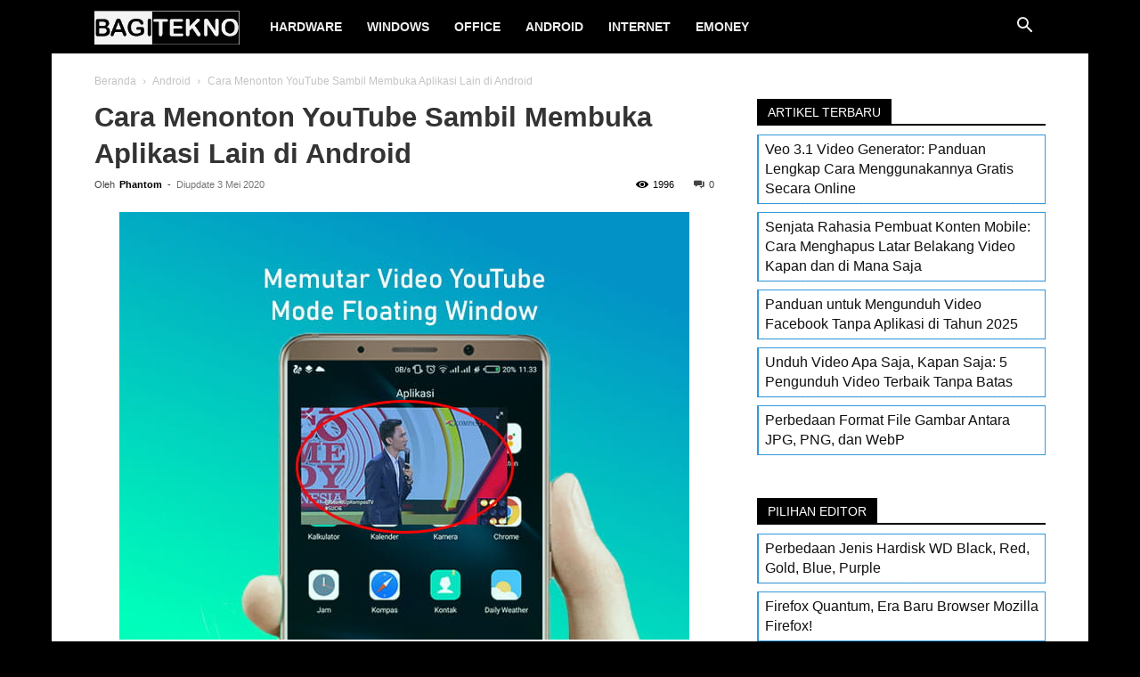

--- FILE ---
content_type: text/html; charset=UTF-8
request_url: https://www.bagitekno.net/android/menonton-youtube-sambil-membuka-aplikasi-lain.html
body_size: 27096
content:
<!doctype html >
<!--[if IE 8]>    <html class="ie8" lang="en"> <![endif]-->
<!--[if IE 9]>    <html class="ie9" lang="en"> <![endif]-->
<!--[if gt IE 8]><!--> <html lang="id" prefix="og: https://ogp.me/ns#"> <!--<![endif]-->
<head>
    <title>Cara Menonton YouTube Sambil Membuka Aplikasi Lain di Android</title>
    <meta charset="UTF-8" />
    <meta name="viewport" content="width=device-width, initial-scale=1.0">
    <link rel="pingback" href="https://www.bagitekno.net/xmlrpc.php" />
    <link rel="icon" type="image/png" href="https://www.bagitekno.net/wp-content/uploads/2020/04/icon.png"><link rel="apple-touch-icon" sizes="76x76" href="https://www.bagitekno.net/wp-content/uploads/2020/07/icon-76px.png"/><link rel="apple-touch-icon" sizes="120x120" href="https://www.bagitekno.net/wp-content/uploads/2020/07/icon-120px.png"/><link rel="apple-touch-icon" sizes="152x152" href="https://www.bagitekno.net/wp-content/uploads/2020/07/icon-152px.png"/><link rel="apple-touch-icon" sizes="114x114" href="https://www.bagitekno.net/wp-content/uploads/2020/07/icon-114px.png"/><link rel="apple-touch-icon" sizes="144x144" href="https://www.bagitekno.net/wp-content/uploads/2020/07/icon-144px.png"/>
<!-- Optimasi Mesin Pencari oleh Rank Math - https://rankmath.com/ -->
<meta name="description" content="Jika ingin menonton video YouTube sambil membuka dan menggunakan aplikasi lain di Android, maka cara yang dapat digunakan adalah dengan floating window"/>
<meta name="robots" content="follow, index, max-snippet:-1, max-video-preview:-1, max-image-preview:large"/>
<link rel="canonical" href="https://www.bagitekno.net/android/menonton-youtube-sambil-membuka-aplikasi-lain.html" />
<meta property="og:locale" content="id_ID" />
<meta property="og:type" content="article" />
<meta property="og:title" content="Cara Menonton YouTube Sambil Membuka Aplikasi Lain di Android" />
<meta property="og:description" content="Jika ingin menonton video YouTube sambil membuka dan menggunakan aplikasi lain di Android, maka cara yang dapat digunakan adalah dengan floating window" />
<meta property="og:url" content="https://www.bagitekno.net/android/menonton-youtube-sambil-membuka-aplikasi-lain.html" />
<meta property="og:site_name" content="BagiTekno" />
<meta property="article:publisher" content="https://www.facebook.com/bagitekno.net" />
<meta property="article:tag" content="YouTube" />
<meta property="article:section" content="Android" />
<meta property="og:image" content="https://www.bagitekno.net/wp-content/uploads/2020/05/cara-menonton-youtube-sambil-membuka-aplikasi-lain.jpg" />
<meta property="og:image:secure_url" content="https://www.bagitekno.net/wp-content/uploads/2020/05/cara-menonton-youtube-sambil-membuka-aplikasi-lain.jpg" />
<meta property="og:image:width" content="640" />
<meta property="og:image:height" content="480" />
<meta property="og:image:alt" content="cara nonton youtube sambil membuka aplikasi lain di android tanpa aplikasi" />
<meta property="og:image:type" content="image/jpeg" />
<meta property="article:published_time" content="2020-05-03T12:24:37+08:00" />
<meta name="twitter:card" content="summary_large_image" />
<meta name="twitter:title" content="Cara Menonton YouTube Sambil Membuka Aplikasi Lain di Android" />
<meta name="twitter:description" content="Jika ingin menonton video YouTube sambil membuka dan menggunakan aplikasi lain di Android, maka cara yang dapat digunakan adalah dengan floating window" />
<meta name="twitter:site" content="@bagitekno_net" />
<meta name="twitter:creator" content="@bagitekno_net" />
<meta name="twitter:image" content="https://www.bagitekno.net/wp-content/uploads/2020/05/cara-menonton-youtube-sambil-membuka-aplikasi-lain.jpg" />
<meta name="twitter:label1" content="Ditulis oleh" />
<meta name="twitter:data1" content="Phantom" />
<meta name="twitter:label2" content="Waktunya membaca" />
<meta name="twitter:data2" content="2 menit" />
<script type="application/ld+json" class="rank-math-schema">{"@context":"https://schema.org","@graph":[{"@type":"Organization","@id":"https://www.bagitekno.net/#organization","name":"BagiTekno","sameAs":["https://www.facebook.com/bagitekno.net","https://twitter.com/bagitekno_net"],"logo":{"@type":"ImageObject","@id":"https://www.bagitekno.net/#logo","url":"https://www.bagitekno.net/wp-content/uploads/2020/07/big-icon.png","contentUrl":"https://www.bagitekno.net/wp-content/uploads/2020/07/big-icon.png","caption":"BagiTekno","inLanguage":"id","width":"500","height":"500"}},{"@type":"WebSite","@id":"https://www.bagitekno.net/#website","url":"https://www.bagitekno.net","name":"BagiTekno","publisher":{"@id":"https://www.bagitekno.net/#organization"},"inLanguage":"id"},{"@type":"ImageObject","@id":"https://www.bagitekno.net/wp-content/uploads/2020/05/cara-menonton-youtube-sambil-membuka-aplikasi-lain.jpg","url":"https://www.bagitekno.net/wp-content/uploads/2020/05/cara-menonton-youtube-sambil-membuka-aplikasi-lain.jpg","width":"640","height":"480","caption":"cara nonton youtube sambil membuka aplikasi lain di android tanpa aplikasi","inLanguage":"id"},{"@type":"BreadcrumbList","@id":"https://www.bagitekno.net/android/menonton-youtube-sambil-membuka-aplikasi-lain.html#breadcrumb","itemListElement":[{"@type":"ListItem","position":"1","item":{"@id":"https://www.bagitekno.net","name":"Beranda"}},{"@type":"ListItem","position":"2","item":{"@id":"https://www.bagitekno.net/android","name":"Android"}},{"@type":"ListItem","position":"3","item":{"@id":"https://www.bagitekno.net/android/menonton-youtube-sambil-membuka-aplikasi-lain.html","name":"Cara Menonton YouTube Sambil Membuka Aplikasi Lain di Android"}}]},{"@type":"WebPage","@id":"https://www.bagitekno.net/android/menonton-youtube-sambil-membuka-aplikasi-lain.html#webpage","url":"https://www.bagitekno.net/android/menonton-youtube-sambil-membuka-aplikasi-lain.html","name":"Cara Menonton YouTube Sambil Membuka Aplikasi Lain di Android","datePublished":"2020-05-03T12:24:37+08:00","dateModified":"2020-05-03T12:24:37+08:00","isPartOf":{"@id":"https://www.bagitekno.net/#website"},"primaryImageOfPage":{"@id":"https://www.bagitekno.net/wp-content/uploads/2020/05/cara-menonton-youtube-sambil-membuka-aplikasi-lain.jpg"},"inLanguage":"id","breadcrumb":{"@id":"https://www.bagitekno.net/android/menonton-youtube-sambil-membuka-aplikasi-lain.html#breadcrumb"}},{"@type":"Person","@id":"https://www.bagitekno.net/author/phantom","name":"Phantom","url":"https://www.bagitekno.net/author/phantom","image":{"@type":"ImageObject","@id":"https://secure.gravatar.com/avatar/183730bbd06d61555d813e95f1ed5495?s=96&amp;d=mm&amp;r=g","url":"https://secure.gravatar.com/avatar/183730bbd06d61555d813e95f1ed5495?s=96&amp;d=mm&amp;r=g","caption":"Phantom","inLanguage":"id"},"sameAs":["https://www.bagitekno.net"],"worksFor":{"@id":"https://www.bagitekno.net/#organization"}},{"@type":"Article","headline":"Cara Menonton YouTube Sambil Membuka Aplikasi Lain di Android","keywords":"cara menonton youtube sambil membuka aplikasi lain","datePublished":"2020-05-03T12:24:37+08:00","dateModified":"2020-05-03T12:24:37+08:00","articleSection":"Android","author":{"@id":"https://www.bagitekno.net/author/phantom","name":"Phantom"},"publisher":{"@id":"https://www.bagitekno.net/#organization"},"description":"Jika ingin menonton video YouTube sambil membuka dan menggunakan aplikasi lain di Android, maka cara yang dapat digunakan adalah dengan floating window","name":"Cara Menonton YouTube Sambil Membuka Aplikasi Lain di Android","@id":"https://www.bagitekno.net/android/menonton-youtube-sambil-membuka-aplikasi-lain.html#richSnippet","isPartOf":{"@id":"https://www.bagitekno.net/android/menonton-youtube-sambil-membuka-aplikasi-lain.html#webpage"},"image":{"@id":"https://www.bagitekno.net/wp-content/uploads/2020/05/cara-menonton-youtube-sambil-membuka-aplikasi-lain.jpg"},"inLanguage":"id","mainEntityOfPage":{"@id":"https://www.bagitekno.net/android/menonton-youtube-sambil-membuka-aplikasi-lain.html#webpage"}}]}</script>
<!-- /Plugin WordPress Rank Math SEO -->

<link rel="alternate" type="application/rss+xml" title="BagiTekno &raquo; Feed" href="https://www.bagitekno.net/feed" />
<link rel="alternate" type="application/rss+xml" title="BagiTekno &raquo; Umpan Komentar" href="https://www.bagitekno.net/comments/feed" />
<link rel="alternate" type="application/rss+xml" title="BagiTekno &raquo; Cara Menonton YouTube Sambil Membuka Aplikasi Lain di Android Umpan Komentar" href="https://www.bagitekno.net/android/menonton-youtube-sambil-membuka-aplikasi-lain.html/feed" />
<script type="text/javascript">
window._wpemojiSettings = {"baseUrl":"https:\/\/s.w.org\/images\/core\/emoji\/14.0.0\/72x72\/","ext":".png","svgUrl":"https:\/\/s.w.org\/images\/core\/emoji\/14.0.0\/svg\/","svgExt":".svg","source":{"concatemoji":"https:\/\/www.bagitekno.net\/wp-includes\/js\/wp-emoji-release.min.js?ver=6.3.7"}};
/*! This file is auto-generated */
!function(i,n){var o,s,e;function c(e){try{var t={supportTests:e,timestamp:(new Date).valueOf()};sessionStorage.setItem(o,JSON.stringify(t))}catch(e){}}function p(e,t,n){e.clearRect(0,0,e.canvas.width,e.canvas.height),e.fillText(t,0,0);var t=new Uint32Array(e.getImageData(0,0,e.canvas.width,e.canvas.height).data),r=(e.clearRect(0,0,e.canvas.width,e.canvas.height),e.fillText(n,0,0),new Uint32Array(e.getImageData(0,0,e.canvas.width,e.canvas.height).data));return t.every(function(e,t){return e===r[t]})}function u(e,t,n){switch(t){case"flag":return n(e,"\ud83c\udff3\ufe0f\u200d\u26a7\ufe0f","\ud83c\udff3\ufe0f\u200b\u26a7\ufe0f")?!1:!n(e,"\ud83c\uddfa\ud83c\uddf3","\ud83c\uddfa\u200b\ud83c\uddf3")&&!n(e,"\ud83c\udff4\udb40\udc67\udb40\udc62\udb40\udc65\udb40\udc6e\udb40\udc67\udb40\udc7f","\ud83c\udff4\u200b\udb40\udc67\u200b\udb40\udc62\u200b\udb40\udc65\u200b\udb40\udc6e\u200b\udb40\udc67\u200b\udb40\udc7f");case"emoji":return!n(e,"\ud83e\udef1\ud83c\udffb\u200d\ud83e\udef2\ud83c\udfff","\ud83e\udef1\ud83c\udffb\u200b\ud83e\udef2\ud83c\udfff")}return!1}function f(e,t,n){var r="undefined"!=typeof WorkerGlobalScope&&self instanceof WorkerGlobalScope?new OffscreenCanvas(300,150):i.createElement("canvas"),a=r.getContext("2d",{willReadFrequently:!0}),o=(a.textBaseline="top",a.font="600 32px Arial",{});return e.forEach(function(e){o[e]=t(a,e,n)}),o}function t(e){var t=i.createElement("script");t.src=e,t.defer=!0,i.head.appendChild(t)}"undefined"!=typeof Promise&&(o="wpEmojiSettingsSupports",s=["flag","emoji"],n.supports={everything:!0,everythingExceptFlag:!0},e=new Promise(function(e){i.addEventListener("DOMContentLoaded",e,{once:!0})}),new Promise(function(t){var n=function(){try{var e=JSON.parse(sessionStorage.getItem(o));if("object"==typeof e&&"number"==typeof e.timestamp&&(new Date).valueOf()<e.timestamp+604800&&"object"==typeof e.supportTests)return e.supportTests}catch(e){}return null}();if(!n){if("undefined"!=typeof Worker&&"undefined"!=typeof OffscreenCanvas&&"undefined"!=typeof URL&&URL.createObjectURL&&"undefined"!=typeof Blob)try{var e="postMessage("+f.toString()+"("+[JSON.stringify(s),u.toString(),p.toString()].join(",")+"));",r=new Blob([e],{type:"text/javascript"}),a=new Worker(URL.createObjectURL(r),{name:"wpTestEmojiSupports"});return void(a.onmessage=function(e){c(n=e.data),a.terminate(),t(n)})}catch(e){}c(n=f(s,u,p))}t(n)}).then(function(e){for(var t in e)n.supports[t]=e[t],n.supports.everything=n.supports.everything&&n.supports[t],"flag"!==t&&(n.supports.everythingExceptFlag=n.supports.everythingExceptFlag&&n.supports[t]);n.supports.everythingExceptFlag=n.supports.everythingExceptFlag&&!n.supports.flag,n.DOMReady=!1,n.readyCallback=function(){n.DOMReady=!0}}).then(function(){return e}).then(function(){var e;n.supports.everything||(n.readyCallback(),(e=n.source||{}).concatemoji?t(e.concatemoji):e.wpemoji&&e.twemoji&&(t(e.twemoji),t(e.wpemoji)))}))}((window,document),window._wpemojiSettings);
</script>
<style type="text/css">
img.wp-smiley,
img.emoji {
	display: inline !important;
	border: none !important;
	box-shadow: none !important;
	height: 1em !important;
	width: 1em !important;
	margin: 0 0.07em !important;
	vertical-align: -0.1em !important;
	background: none !important;
	padding: 0 !important;
}
</style>
	<link rel='stylesheet' id='wp-block-library-css' href='https://www.bagitekno.net/wp-includes/css/dist/block-library/style.min.css?ver=6.3.7' type='text/css' media='all' />
<style id='classic-theme-styles-inline-css' type='text/css'>
/*! This file is auto-generated */
.wp-block-button__link{color:#fff;background-color:#32373c;border-radius:9999px;box-shadow:none;text-decoration:none;padding:calc(.667em + 2px) calc(1.333em + 2px);font-size:1.125em}.wp-block-file__button{background:#32373c;color:#fff;text-decoration:none}
</style>
<style id='global-styles-inline-css' type='text/css'>
body{--wp--preset--color--black: #000000;--wp--preset--color--cyan-bluish-gray: #abb8c3;--wp--preset--color--white: #ffffff;--wp--preset--color--pale-pink: #f78da7;--wp--preset--color--vivid-red: #cf2e2e;--wp--preset--color--luminous-vivid-orange: #ff6900;--wp--preset--color--luminous-vivid-amber: #fcb900;--wp--preset--color--light-green-cyan: #7bdcb5;--wp--preset--color--vivid-green-cyan: #00d084;--wp--preset--color--pale-cyan-blue: #8ed1fc;--wp--preset--color--vivid-cyan-blue: #0693e3;--wp--preset--color--vivid-purple: #9b51e0;--wp--preset--gradient--vivid-cyan-blue-to-vivid-purple: linear-gradient(135deg,rgba(6,147,227,1) 0%,rgb(155,81,224) 100%);--wp--preset--gradient--light-green-cyan-to-vivid-green-cyan: linear-gradient(135deg,rgb(122,220,180) 0%,rgb(0,208,130) 100%);--wp--preset--gradient--luminous-vivid-amber-to-luminous-vivid-orange: linear-gradient(135deg,rgba(252,185,0,1) 0%,rgba(255,105,0,1) 100%);--wp--preset--gradient--luminous-vivid-orange-to-vivid-red: linear-gradient(135deg,rgba(255,105,0,1) 0%,rgb(207,46,46) 100%);--wp--preset--gradient--very-light-gray-to-cyan-bluish-gray: linear-gradient(135deg,rgb(238,238,238) 0%,rgb(169,184,195) 100%);--wp--preset--gradient--cool-to-warm-spectrum: linear-gradient(135deg,rgb(74,234,220) 0%,rgb(151,120,209) 20%,rgb(207,42,186) 40%,rgb(238,44,130) 60%,rgb(251,105,98) 80%,rgb(254,248,76) 100%);--wp--preset--gradient--blush-light-purple: linear-gradient(135deg,rgb(255,206,236) 0%,rgb(152,150,240) 100%);--wp--preset--gradient--blush-bordeaux: linear-gradient(135deg,rgb(254,205,165) 0%,rgb(254,45,45) 50%,rgb(107,0,62) 100%);--wp--preset--gradient--luminous-dusk: linear-gradient(135deg,rgb(255,203,112) 0%,rgb(199,81,192) 50%,rgb(65,88,208) 100%);--wp--preset--gradient--pale-ocean: linear-gradient(135deg,rgb(255,245,203) 0%,rgb(182,227,212) 50%,rgb(51,167,181) 100%);--wp--preset--gradient--electric-grass: linear-gradient(135deg,rgb(202,248,128) 0%,rgb(113,206,126) 100%);--wp--preset--gradient--midnight: linear-gradient(135deg,rgb(2,3,129) 0%,rgb(40,116,252) 100%);--wp--preset--font-size--small: 11px;--wp--preset--font-size--medium: 20px;--wp--preset--font-size--large: 32px;--wp--preset--font-size--x-large: 42px;--wp--preset--font-size--regular: 15px;--wp--preset--font-size--larger: 50px;--wp--preset--spacing--20: 0.44rem;--wp--preset--spacing--30: 0.67rem;--wp--preset--spacing--40: 1rem;--wp--preset--spacing--50: 1.5rem;--wp--preset--spacing--60: 2.25rem;--wp--preset--spacing--70: 3.38rem;--wp--preset--spacing--80: 5.06rem;--wp--preset--shadow--natural: 6px 6px 9px rgba(0, 0, 0, 0.2);--wp--preset--shadow--deep: 12px 12px 50px rgba(0, 0, 0, 0.4);--wp--preset--shadow--sharp: 6px 6px 0px rgba(0, 0, 0, 0.2);--wp--preset--shadow--outlined: 6px 6px 0px -3px rgba(255, 255, 255, 1), 6px 6px rgba(0, 0, 0, 1);--wp--preset--shadow--crisp: 6px 6px 0px rgba(0, 0, 0, 1);}:where(.is-layout-flex){gap: 0.5em;}:where(.is-layout-grid){gap: 0.5em;}body .is-layout-flow > .alignleft{float: left;margin-inline-start: 0;margin-inline-end: 2em;}body .is-layout-flow > .alignright{float: right;margin-inline-start: 2em;margin-inline-end: 0;}body .is-layout-flow > .aligncenter{margin-left: auto !important;margin-right: auto !important;}body .is-layout-constrained > .alignleft{float: left;margin-inline-start: 0;margin-inline-end: 2em;}body .is-layout-constrained > .alignright{float: right;margin-inline-start: 2em;margin-inline-end: 0;}body .is-layout-constrained > .aligncenter{margin-left: auto !important;margin-right: auto !important;}body .is-layout-constrained > :where(:not(.alignleft):not(.alignright):not(.alignfull)){max-width: var(--wp--style--global--content-size);margin-left: auto !important;margin-right: auto !important;}body .is-layout-constrained > .alignwide{max-width: var(--wp--style--global--wide-size);}body .is-layout-flex{display: flex;}body .is-layout-flex{flex-wrap: wrap;align-items: center;}body .is-layout-flex > *{margin: 0;}body .is-layout-grid{display: grid;}body .is-layout-grid > *{margin: 0;}:where(.wp-block-columns.is-layout-flex){gap: 2em;}:where(.wp-block-columns.is-layout-grid){gap: 2em;}:where(.wp-block-post-template.is-layout-flex){gap: 1.25em;}:where(.wp-block-post-template.is-layout-grid){gap: 1.25em;}.has-black-color{color: var(--wp--preset--color--black) !important;}.has-cyan-bluish-gray-color{color: var(--wp--preset--color--cyan-bluish-gray) !important;}.has-white-color{color: var(--wp--preset--color--white) !important;}.has-pale-pink-color{color: var(--wp--preset--color--pale-pink) !important;}.has-vivid-red-color{color: var(--wp--preset--color--vivid-red) !important;}.has-luminous-vivid-orange-color{color: var(--wp--preset--color--luminous-vivid-orange) !important;}.has-luminous-vivid-amber-color{color: var(--wp--preset--color--luminous-vivid-amber) !important;}.has-light-green-cyan-color{color: var(--wp--preset--color--light-green-cyan) !important;}.has-vivid-green-cyan-color{color: var(--wp--preset--color--vivid-green-cyan) !important;}.has-pale-cyan-blue-color{color: var(--wp--preset--color--pale-cyan-blue) !important;}.has-vivid-cyan-blue-color{color: var(--wp--preset--color--vivid-cyan-blue) !important;}.has-vivid-purple-color{color: var(--wp--preset--color--vivid-purple) !important;}.has-black-background-color{background-color: var(--wp--preset--color--black) !important;}.has-cyan-bluish-gray-background-color{background-color: var(--wp--preset--color--cyan-bluish-gray) !important;}.has-white-background-color{background-color: var(--wp--preset--color--white) !important;}.has-pale-pink-background-color{background-color: var(--wp--preset--color--pale-pink) !important;}.has-vivid-red-background-color{background-color: var(--wp--preset--color--vivid-red) !important;}.has-luminous-vivid-orange-background-color{background-color: var(--wp--preset--color--luminous-vivid-orange) !important;}.has-luminous-vivid-amber-background-color{background-color: var(--wp--preset--color--luminous-vivid-amber) !important;}.has-light-green-cyan-background-color{background-color: var(--wp--preset--color--light-green-cyan) !important;}.has-vivid-green-cyan-background-color{background-color: var(--wp--preset--color--vivid-green-cyan) !important;}.has-pale-cyan-blue-background-color{background-color: var(--wp--preset--color--pale-cyan-blue) !important;}.has-vivid-cyan-blue-background-color{background-color: var(--wp--preset--color--vivid-cyan-blue) !important;}.has-vivid-purple-background-color{background-color: var(--wp--preset--color--vivid-purple) !important;}.has-black-border-color{border-color: var(--wp--preset--color--black) !important;}.has-cyan-bluish-gray-border-color{border-color: var(--wp--preset--color--cyan-bluish-gray) !important;}.has-white-border-color{border-color: var(--wp--preset--color--white) !important;}.has-pale-pink-border-color{border-color: var(--wp--preset--color--pale-pink) !important;}.has-vivid-red-border-color{border-color: var(--wp--preset--color--vivid-red) !important;}.has-luminous-vivid-orange-border-color{border-color: var(--wp--preset--color--luminous-vivid-orange) !important;}.has-luminous-vivid-amber-border-color{border-color: var(--wp--preset--color--luminous-vivid-amber) !important;}.has-light-green-cyan-border-color{border-color: var(--wp--preset--color--light-green-cyan) !important;}.has-vivid-green-cyan-border-color{border-color: var(--wp--preset--color--vivid-green-cyan) !important;}.has-pale-cyan-blue-border-color{border-color: var(--wp--preset--color--pale-cyan-blue) !important;}.has-vivid-cyan-blue-border-color{border-color: var(--wp--preset--color--vivid-cyan-blue) !important;}.has-vivid-purple-border-color{border-color: var(--wp--preset--color--vivid-purple) !important;}.has-vivid-cyan-blue-to-vivid-purple-gradient-background{background: var(--wp--preset--gradient--vivid-cyan-blue-to-vivid-purple) !important;}.has-light-green-cyan-to-vivid-green-cyan-gradient-background{background: var(--wp--preset--gradient--light-green-cyan-to-vivid-green-cyan) !important;}.has-luminous-vivid-amber-to-luminous-vivid-orange-gradient-background{background: var(--wp--preset--gradient--luminous-vivid-amber-to-luminous-vivid-orange) !important;}.has-luminous-vivid-orange-to-vivid-red-gradient-background{background: var(--wp--preset--gradient--luminous-vivid-orange-to-vivid-red) !important;}.has-very-light-gray-to-cyan-bluish-gray-gradient-background{background: var(--wp--preset--gradient--very-light-gray-to-cyan-bluish-gray) !important;}.has-cool-to-warm-spectrum-gradient-background{background: var(--wp--preset--gradient--cool-to-warm-spectrum) !important;}.has-blush-light-purple-gradient-background{background: var(--wp--preset--gradient--blush-light-purple) !important;}.has-blush-bordeaux-gradient-background{background: var(--wp--preset--gradient--blush-bordeaux) !important;}.has-luminous-dusk-gradient-background{background: var(--wp--preset--gradient--luminous-dusk) !important;}.has-pale-ocean-gradient-background{background: var(--wp--preset--gradient--pale-ocean) !important;}.has-electric-grass-gradient-background{background: var(--wp--preset--gradient--electric-grass) !important;}.has-midnight-gradient-background{background: var(--wp--preset--gradient--midnight) !important;}.has-small-font-size{font-size: var(--wp--preset--font-size--small) !important;}.has-medium-font-size{font-size: var(--wp--preset--font-size--medium) !important;}.has-large-font-size{font-size: var(--wp--preset--font-size--large) !important;}.has-x-large-font-size{font-size: var(--wp--preset--font-size--x-large) !important;}
.wp-block-navigation a:where(:not(.wp-element-button)){color: inherit;}
:where(.wp-block-post-template.is-layout-flex){gap: 1.25em;}:where(.wp-block-post-template.is-layout-grid){gap: 1.25em;}
:where(.wp-block-columns.is-layout-flex){gap: 2em;}:where(.wp-block-columns.is-layout-grid){gap: 2em;}
.wp-block-pullquote{font-size: 1.5em;line-height: 1.6;}
</style>
<link rel='stylesheet' id='td-plugin-multi-purpose-css' href='https://www.bagitekno.net/wp-content/plugins/td-composer/td-multi-purpose/style.css?ver=2542f6ebea260f8fc5fdc19a93688182' type='text/css' media='all' />
<link rel='stylesheet' id='td-theme-css' href='https://www.bagitekno.net/wp-content/themes/Newspaper/style.css?ver=12.6.1' type='text/css' media='all' />
<style id='td-theme-inline-css' type='text/css'>@media (max-width:767px){.td-header-desktop-wrap{display:none}}@media (min-width:767px){.td-header-mobile-wrap{display:none}}</style>
<link rel='stylesheet' id='td-legacy-framework-front-style-css' href='https://www.bagitekno.net/wp-content/plugins/td-composer/legacy/Newspaper/assets/css/td_legacy_main.css?ver=2542f6ebea260f8fc5fdc19a93688182' type='text/css' media='all' />
<link rel='stylesheet' id='td-standard-pack-framework-front-style-css' href='https://www.bagitekno.net/wp-content/plugins/td-standard-pack/Newspaper/assets/css/td_standard_pack_main.css?ver=c9508b77873a9bade42bf83161789cd5' type='text/css' media='all' />
<script type='text/javascript' src='https://www.bagitekno.net/wp-includes/js/jquery/jquery.min.js?ver=3.7.0' id='jquery-core-js'></script>
<script type='text/javascript' src='https://www.bagitekno.net/wp-includes/js/jquery/jquery-migrate.min.js?ver=3.4.1' id='jquery-migrate-js'></script>
<link rel="https://api.w.org/" href="https://www.bagitekno.net/wp-json/" /><link rel="alternate" type="application/json" href="https://www.bagitekno.net/wp-json/wp/v2/posts/5575" /><link rel="EditURI" type="application/rsd+xml" title="RSD" href="https://www.bagitekno.net/xmlrpc.php?rsd" />
<meta name="generator" content="WordPress 6.3.7" />
<link rel='shortlink' href='https://www.bagitekno.net/?p=5575' />
<link rel="alternate" type="application/json+oembed" href="https://www.bagitekno.net/wp-json/oembed/1.0/embed?url=https%3A%2F%2Fwww.bagitekno.net%2Fandroid%2Fmenonton-youtube-sambil-membuka-aplikasi-lain.html" />
<link rel="alternate" type="text/xml+oembed" href="https://www.bagitekno.net/wp-json/oembed/1.0/embed?url=https%3A%2F%2Fwww.bagitekno.net%2Fandroid%2Fmenonton-youtube-sambil-membuka-aplikasi-lain.html&#038;format=xml" />
<!--[if lt IE 9]><script src="https://cdnjs.cloudflare.com/ajax/libs/html5shiv/3.7.3/html5shiv.js"></script><![endif]-->
    
<!-- JS generated by theme -->

<script>
    
    

	    var tdBlocksArray = []; //here we store all the items for the current page

	    // td_block class - each ajax block uses a object of this class for requests
	    function tdBlock() {
		    this.id = '';
		    this.block_type = 1; //block type id (1-234 etc)
		    this.atts = '';
		    this.td_column_number = '';
		    this.td_current_page = 1; //
		    this.post_count = 0; //from wp
		    this.found_posts = 0; //from wp
		    this.max_num_pages = 0; //from wp
		    this.td_filter_value = ''; //current live filter value
		    this.is_ajax_running = false;
		    this.td_user_action = ''; // load more or infinite loader (used by the animation)
		    this.header_color = '';
		    this.ajax_pagination_infinite_stop = ''; //show load more at page x
	    }

        // td_js_generator - mini detector
        ( function () {
            var htmlTag = document.getElementsByTagName("html")[0];

	        if ( navigator.userAgent.indexOf("MSIE 10.0") > -1 ) {
                htmlTag.className += ' ie10';
            }

            if ( !!navigator.userAgent.match(/Trident.*rv\:11\./) ) {
                htmlTag.className += ' ie11';
            }

	        if ( navigator.userAgent.indexOf("Edge") > -1 ) {
                htmlTag.className += ' ieEdge';
            }

            if ( /(iPad|iPhone|iPod)/g.test(navigator.userAgent) ) {
                htmlTag.className += ' td-md-is-ios';
            }

            var user_agent = navigator.userAgent.toLowerCase();
            if ( user_agent.indexOf("android") > -1 ) {
                htmlTag.className += ' td-md-is-android';
            }

            if ( -1 !== navigator.userAgent.indexOf('Mac OS X')  ) {
                htmlTag.className += ' td-md-is-os-x';
            }

            if ( /chrom(e|ium)/.test(navigator.userAgent.toLowerCase()) ) {
               htmlTag.className += ' td-md-is-chrome';
            }

            if ( -1 !== navigator.userAgent.indexOf('Firefox') ) {
                htmlTag.className += ' td-md-is-firefox';
            }

            if ( -1 !== navigator.userAgent.indexOf('Safari') && -1 === navigator.userAgent.indexOf('Chrome') ) {
                htmlTag.className += ' td-md-is-safari';
            }

            if( -1 !== navigator.userAgent.indexOf('IEMobile') ){
                htmlTag.className += ' td-md-is-iemobile';
            }

        })();

        var tdLocalCache = {};

        ( function () {
            "use strict";

            tdLocalCache = {
                data: {},
                remove: function (resource_id) {
                    delete tdLocalCache.data[resource_id];
                },
                exist: function (resource_id) {
                    return tdLocalCache.data.hasOwnProperty(resource_id) && tdLocalCache.data[resource_id] !== null;
                },
                get: function (resource_id) {
                    return tdLocalCache.data[resource_id];
                },
                set: function (resource_id, cachedData) {
                    tdLocalCache.remove(resource_id);
                    tdLocalCache.data[resource_id] = cachedData;
                }
            };
        })();

    
    
var td_viewport_interval_list=[{"limitBottom":767,"sidebarWidth":228},{"limitBottom":1018,"sidebarWidth":300},{"limitBottom":1140,"sidebarWidth":324}];
var tds_general_modal_image="yes";
var tdc_is_installed="yes";
var td_ajax_url="https:\/\/www.bagitekno.net\/wp-admin\/admin-ajax.php?td_theme_name=Newspaper&v=12.6.1";
var td_get_template_directory_uri="https:\/\/www.bagitekno.net\/wp-content\/plugins\/td-composer\/legacy\/common";
var tds_snap_menu="smart_snap_always";
var tds_logo_on_sticky="show_header_logo";
var tds_header_style="5";
var td_please_wait="Mohon tunggu\u2026";
var td_email_user_pass_incorrect="Pengguna dan password salah!";
var td_email_user_incorrect="Email atau nama pengguna salah!";
var td_email_incorrect="Email tidak benar!";
var td_user_incorrect="Username incorrect!";
var td_email_user_empty="Email or username empty!";
var td_pass_empty="Pass empty!";
var td_pass_pattern_incorrect="Invalid Pass Pattern!";
var td_retype_pass_incorrect="Retyped Pass incorrect!";
var tds_more_articles_on_post_enable="";
var tds_more_articles_on_post_time_to_wait="";
var tds_more_articles_on_post_pages_distance_from_top=0;
var tds_theme_color_site_wide="#1a5cb2";
var tds_smart_sidebar="enabled";
var tdThemeName="Newspaper";
var tdThemeNameWl="Newspaper";
var td_magnific_popup_translation_tPrev="Sebelumnya (tombol panah kiri)";
var td_magnific_popup_translation_tNext="Berikutnya (tombol panah kanan)";
var td_magnific_popup_translation_tCounter="%curr% dari %total%";
var td_magnific_popup_translation_ajax_tError="Isi dari %url% tidak dapat dimuat.";
var td_magnific_popup_translation_image_tError="Gambar #%curr% tidak dapat dimuat.";
var tdBlockNonce="c2cb7eaa86";
var tdMobileMenu="enabled";
var tdMobileSearch="enabled";
var tdDateNamesI18n={"month_names":["Januari","Februari","Maret","April","Mei","Juni","Juli","Agustus","September","Oktober","November","Desember"],"month_names_short":["Jan","Feb","Mar","Apr","Mei","Jun","Jul","Agu","Sep","Okt","Nov","Des"],"day_names":["Minggu","Senin","Selasa","Rabu","Kamis","Jumat","Sabtu"],"day_names_short":["Ming","Sen","Sel","Rab","Kam","Jum","Sab"]};
var tdb_modal_confirm="Save";
var tdb_modal_cancel="Cancel";
var tdb_modal_confirm_alt="Yes";
var tdb_modal_cancel_alt="No";
var td_ad_background_click_link="";
var td_ad_background_click_target="";
</script>


<!-- Header style compiled by theme -->

<style>.td-page-content .widgettitle{color:#fff}.td-page-title,.td-category-title-holder .td-page-title{font-size:31px;line-height:41px;font-weight:600}.td-page-content h1,.wpb_text_column h1{font-size:31px;line-height:41px;font-weight:600}.td-page-content h2,.wpb_text_column h2{font-size:26px;line-height:36px;font-weight:600}.td-page-content h3,.wpb_text_column h3{font-size:22px;line-height:32px;font-weight:600}.td-page-content h4,.wpb_text_column h4{font-size:20px;line-height:30px;font-weight:600}.td-page-content h5,.wpb_text_column h5{font-size:18px;line-height:27px;font-weight:600}.td-page-content h6,.wpb_text_column h6{font-size:16px;line-height:24px;font-weight:normal}:root{--td_excl_label:'EKSKLUSIF';--td_theme_color:#1a5cb2;--td_slider_text:rgba(26,92,178,0.7);--td_header_color:#000000;--td_text_header_color:#ffffff;--td_mobile_gradient_one_mob:#333145;--td_mobile_gradient_two_mob:#000000;--td_page_title_color:#333333;--td_page_h_color:#444444}.td-header-style-12 .td-header-menu-wrap-full,.td-header-style-12 .td-affix,.td-grid-style-1.td-hover-1 .td-big-grid-post:hover .td-post-category,.td-grid-style-5.td-hover-1 .td-big-grid-post:hover .td-post-category,.td_category_template_3 .td-current-sub-category,.td_category_template_8 .td-category-header .td-category a.td-current-sub-category,.td_category_template_4 .td-category-siblings .td-category a:hover,.td_block_big_grid_9.td-grid-style-1 .td-post-category,.td_block_big_grid_9.td-grid-style-5 .td-post-category,.td-grid-style-6.td-hover-1 .td-module-thumb:after,.tdm-menu-active-style5 .td-header-menu-wrap .sf-menu>.current-menu-item>a,.tdm-menu-active-style5 .td-header-menu-wrap .sf-menu>.current-menu-ancestor>a,.tdm-menu-active-style5 .td-header-menu-wrap .sf-menu>.current-category-ancestor>a,.tdm-menu-active-style5 .td-header-menu-wrap .sf-menu>li>a:hover,.tdm-menu-active-style5 .td-header-menu-wrap .sf-menu>.sfHover>a{background-color:#1a5cb2}.td_mega_menu_sub_cats .cur-sub-cat,.td-mega-span h3 a:hover,.td_mod_mega_menu:hover .entry-title a,.header-search-wrap .result-msg a:hover,.td-header-top-menu .td-drop-down-search .td_module_wrap:hover .entry-title a,.td-header-top-menu .td-icon-search:hover,.td-header-wrap .result-msg a:hover,.top-header-menu li a:hover,.top-header-menu .current-menu-item>a,.top-header-menu .current-menu-ancestor>a,.top-header-menu .current-category-ancestor>a,.td-social-icon-wrap>a:hover,.td-header-sp-top-widget .td-social-icon-wrap a:hover,.td_mod_related_posts:hover h3>a,.td-post-template-11 .td-related-title .td-related-left:hover,.td-post-template-11 .td-related-title .td-related-right:hover,.td-post-template-11 .td-related-title .td-cur-simple-item,.td-post-template-11 .td_block_related_posts .td-next-prev-wrap a:hover,.td-category-header .td-pulldown-category-filter-link:hover,.td-category-siblings .td-subcat-dropdown a:hover,.td-category-siblings .td-subcat-dropdown a.td-current-sub-category,.footer-text-wrap .footer-email-wrap a,.footer-social-wrap a:hover,.td_module_17 .td-read-more a:hover,.td_module_18 .td-read-more a:hover,.td_module_19 .td-post-author-name a:hover,.td-pulldown-syle-2 .td-subcat-dropdown:hover .td-subcat-more span,.td-pulldown-syle-2 .td-subcat-dropdown:hover .td-subcat-more i,.td-pulldown-syle-3 .td-subcat-dropdown:hover .td-subcat-more span,.td-pulldown-syle-3 .td-subcat-dropdown:hover .td-subcat-more i,.tdm-menu-active-style3 .tdm-header.td-header-wrap .sf-menu>.current-category-ancestor>a,.tdm-menu-active-style3 .tdm-header.td-header-wrap .sf-menu>.current-menu-ancestor>a,.tdm-menu-active-style3 .tdm-header.td-header-wrap .sf-menu>.current-menu-item>a,.tdm-menu-active-style3 .tdm-header.td-header-wrap .sf-menu>.sfHover>a,.tdm-menu-active-style3 .tdm-header.td-header-wrap .sf-menu>li>a:hover{color:#1a5cb2}.td-mega-menu-page .wpb_content_element ul li a:hover,.td-theme-wrap .td-aj-search-results .td_module_wrap:hover .entry-title a,.td-theme-wrap .header-search-wrap .result-msg a:hover{color:#1a5cb2!important}.td_category_template_8 .td-category-header .td-category a.td-current-sub-category,.td_category_template_4 .td-category-siblings .td-category a:hover,.tdm-menu-active-style4 .tdm-header .sf-menu>.current-menu-item>a,.tdm-menu-active-style4 .tdm-header .sf-menu>.current-menu-ancestor>a,.tdm-menu-active-style4 .tdm-header .sf-menu>.current-category-ancestor>a,.tdm-menu-active-style4 .tdm-header .sf-menu>li>a:hover,.tdm-menu-active-style4 .tdm-header .sf-menu>.sfHover>a{border-color:#1a5cb2}.td-header-wrap .td-header-top-menu-full,.td-header-wrap .top-header-menu .sub-menu,.tdm-header-style-1.td-header-wrap .td-header-top-menu-full,.tdm-header-style-1.td-header-wrap .top-header-menu .sub-menu,.tdm-header-style-2.td-header-wrap .td-header-top-menu-full,.tdm-header-style-2.td-header-wrap .top-header-menu .sub-menu,.tdm-header-style-3.td-header-wrap .td-header-top-menu-full,.tdm-header-style-3.td-header-wrap .top-header-menu .sub-menu{background-color:#000000}.td-header-style-8 .td-header-top-menu-full{background-color:transparent}.td-header-style-8 .td-header-top-menu-full .td-header-top-menu{background-color:#000000;padding-left:15px;padding-right:15px}.td-header-wrap .td-header-top-menu-full .td-header-top-menu,.td-header-wrap .td-header-top-menu-full{border-bottom:none}.td-header-top-menu,.td-header-top-menu a,.td-header-wrap .td-header-top-menu-full .td-header-top-menu,.td-header-wrap .td-header-top-menu-full a,.td-header-style-8 .td-header-top-menu,.td-header-style-8 .td-header-top-menu a,.td-header-top-menu .td-drop-down-search .entry-title a{color:#ffffff}.top-header-menu .current-menu-item>a,.top-header-menu .current-menu-ancestor>a,.top-header-menu .current-category-ancestor>a,.top-header-menu li a:hover,.td-header-sp-top-widget .td-icon-search:hover{color:#c1c1c1}.td-header-wrap .td-header-sp-top-widget .td-icon-font,.td-header-style-7 .td-header-top-menu .td-social-icon-wrap .td-icon-font{color:#ffffff}.td-header-wrap .td-header-sp-top-widget i.td-icon-font:hover{color:#1e73be}.td-header-wrap .td-header-menu-wrap-full,.td-header-menu-wrap.td-affix,.td-header-style-3 .td-header-main-menu,.td-header-style-3 .td-affix .td-header-main-menu,.td-header-style-4 .td-header-main-menu,.td-header-style-4 .td-affix .td-header-main-menu,.td-header-style-8 .td-header-menu-wrap.td-affix,.td-header-style-8 .td-header-top-menu-full{background-color:#000000}.td-boxed-layout .td-header-style-3 .td-header-menu-wrap,.td-boxed-layout .td-header-style-4 .td-header-menu-wrap,.td-header-style-3 .td_stretch_content .td-header-menu-wrap,.td-header-style-4 .td_stretch_content .td-header-menu-wrap{background-color:#000000!important}@media (min-width:1019px){.td-header-style-1 .td-header-sp-recs,.td-header-style-1 .td-header-sp-logo{margin-bottom:28px}}@media (min-width:768px) and (max-width:1018px){.td-header-style-1 .td-header-sp-recs,.td-header-style-1 .td-header-sp-logo{margin-bottom:14px}}.td-header-style-7 .td-header-top-menu{border-bottom:none}.td-header-wrap .td-header-menu-wrap .sf-menu>li>a,.td-header-wrap .td-header-menu-social .td-social-icon-wrap a,.td-header-style-4 .td-header-menu-social .td-social-icon-wrap i,.td-header-style-5 .td-header-menu-social .td-social-icon-wrap i,.td-header-style-6 .td-header-menu-social .td-social-icon-wrap i,.td-header-style-12 .td-header-menu-social .td-social-icon-wrap i,.td-header-wrap .header-search-wrap #td-header-search-button .td-icon-search{color:#eeeeee}.td-header-wrap .td-header-menu-social+.td-search-wrapper #td-header-search-button:before{background-color:#eeeeee}.td-theme-wrap .td-mega-span h3 a{color:#000000}.td-theme-wrap .td_mod_mega_menu:hover .entry-title a,.td-theme-wrap .sf-menu .td_mega_menu_sub_cats .cur-sub-cat{color:#000000}.td-theme-wrap .sf-menu .td-mega-menu .td-post-category:hover,.td-theme-wrap .td-mega-menu .td-next-prev-wrap a:hover{background-color:#000000}.td-theme-wrap .td-mega-menu .td-next-prev-wrap a:hover{border-color:#000000}.td-footer-wrapper,.td-footer-wrapper .td_block_template_7 .td-block-title>*,.td-footer-wrapper .td_block_template_17 .td-block-title,.td-footer-wrapper .td-block-title-wrap .td-wrapper-pulldown-filter{background-color:#0f0f0f}.td-sub-footer-container{background-color:#000000}.post .td-post-header .entry-title{color:#333333}.td_module_15 .entry-title a{color:#333333}.td-post-content h1,.td-post-content h2,.td-post-content h3,.td-post-content h4,.td-post-content h5,.td-post-content h6{color:#444444}.post blockquote p,.page blockquote p{color:#00680f}.post .td_quote_box,.page .td_quote_box{border-color:#00680f}.td-post-template-default .td-post-header .entry-title{font-size:31px;line-height:41px;font-weight:600}.td-post-content h1{font-size:31px;line-height:41px;font-weight:600}.td-post-content h2{font-size:26px;line-height:36px;font-weight:600}.td-post-content h3{font-size:22px;line-height:32px;font-weight:600}.td-post-content h4{font-size:20px;line-height:30px;font-weight:600}.td-post-content h5{font-size:18px;line-height:27px;font-weight:600}.td-post-content h6{font-size:16px;line-height:24px;font-weight:normal}body{background-color:#000000}.td-page-content .widgettitle{color:#fff}.td-page-title,.td-category-title-holder .td-page-title{font-size:31px;line-height:41px;font-weight:600}.td-page-content h1,.wpb_text_column h1{font-size:31px;line-height:41px;font-weight:600}.td-page-content h2,.wpb_text_column h2{font-size:26px;line-height:36px;font-weight:600}.td-page-content h3,.wpb_text_column h3{font-size:22px;line-height:32px;font-weight:600}.td-page-content h4,.wpb_text_column h4{font-size:20px;line-height:30px;font-weight:600}.td-page-content h5,.wpb_text_column h5{font-size:18px;line-height:27px;font-weight:600}.td-page-content h6,.wpb_text_column h6{font-size:16px;line-height:24px;font-weight:normal}:root{--td_excl_label:'EKSKLUSIF';--td_theme_color:#1a5cb2;--td_slider_text:rgba(26,92,178,0.7);--td_header_color:#000000;--td_text_header_color:#ffffff;--td_mobile_gradient_one_mob:#333145;--td_mobile_gradient_two_mob:#000000;--td_page_title_color:#333333;--td_page_h_color:#444444}.td-header-style-12 .td-header-menu-wrap-full,.td-header-style-12 .td-affix,.td-grid-style-1.td-hover-1 .td-big-grid-post:hover .td-post-category,.td-grid-style-5.td-hover-1 .td-big-grid-post:hover .td-post-category,.td_category_template_3 .td-current-sub-category,.td_category_template_8 .td-category-header .td-category a.td-current-sub-category,.td_category_template_4 .td-category-siblings .td-category a:hover,.td_block_big_grid_9.td-grid-style-1 .td-post-category,.td_block_big_grid_9.td-grid-style-5 .td-post-category,.td-grid-style-6.td-hover-1 .td-module-thumb:after,.tdm-menu-active-style5 .td-header-menu-wrap .sf-menu>.current-menu-item>a,.tdm-menu-active-style5 .td-header-menu-wrap .sf-menu>.current-menu-ancestor>a,.tdm-menu-active-style5 .td-header-menu-wrap .sf-menu>.current-category-ancestor>a,.tdm-menu-active-style5 .td-header-menu-wrap .sf-menu>li>a:hover,.tdm-menu-active-style5 .td-header-menu-wrap .sf-menu>.sfHover>a{background-color:#1a5cb2}.td_mega_menu_sub_cats .cur-sub-cat,.td-mega-span h3 a:hover,.td_mod_mega_menu:hover .entry-title a,.header-search-wrap .result-msg a:hover,.td-header-top-menu .td-drop-down-search .td_module_wrap:hover .entry-title a,.td-header-top-menu .td-icon-search:hover,.td-header-wrap .result-msg a:hover,.top-header-menu li a:hover,.top-header-menu .current-menu-item>a,.top-header-menu .current-menu-ancestor>a,.top-header-menu .current-category-ancestor>a,.td-social-icon-wrap>a:hover,.td-header-sp-top-widget .td-social-icon-wrap a:hover,.td_mod_related_posts:hover h3>a,.td-post-template-11 .td-related-title .td-related-left:hover,.td-post-template-11 .td-related-title .td-related-right:hover,.td-post-template-11 .td-related-title .td-cur-simple-item,.td-post-template-11 .td_block_related_posts .td-next-prev-wrap a:hover,.td-category-header .td-pulldown-category-filter-link:hover,.td-category-siblings .td-subcat-dropdown a:hover,.td-category-siblings .td-subcat-dropdown a.td-current-sub-category,.footer-text-wrap .footer-email-wrap a,.footer-social-wrap a:hover,.td_module_17 .td-read-more a:hover,.td_module_18 .td-read-more a:hover,.td_module_19 .td-post-author-name a:hover,.td-pulldown-syle-2 .td-subcat-dropdown:hover .td-subcat-more span,.td-pulldown-syle-2 .td-subcat-dropdown:hover .td-subcat-more i,.td-pulldown-syle-3 .td-subcat-dropdown:hover .td-subcat-more span,.td-pulldown-syle-3 .td-subcat-dropdown:hover .td-subcat-more i,.tdm-menu-active-style3 .tdm-header.td-header-wrap .sf-menu>.current-category-ancestor>a,.tdm-menu-active-style3 .tdm-header.td-header-wrap .sf-menu>.current-menu-ancestor>a,.tdm-menu-active-style3 .tdm-header.td-header-wrap .sf-menu>.current-menu-item>a,.tdm-menu-active-style3 .tdm-header.td-header-wrap .sf-menu>.sfHover>a,.tdm-menu-active-style3 .tdm-header.td-header-wrap .sf-menu>li>a:hover{color:#1a5cb2}.td-mega-menu-page .wpb_content_element ul li a:hover,.td-theme-wrap .td-aj-search-results .td_module_wrap:hover .entry-title a,.td-theme-wrap .header-search-wrap .result-msg a:hover{color:#1a5cb2!important}.td_category_template_8 .td-category-header .td-category a.td-current-sub-category,.td_category_template_4 .td-category-siblings .td-category a:hover,.tdm-menu-active-style4 .tdm-header .sf-menu>.current-menu-item>a,.tdm-menu-active-style4 .tdm-header .sf-menu>.current-menu-ancestor>a,.tdm-menu-active-style4 .tdm-header .sf-menu>.current-category-ancestor>a,.tdm-menu-active-style4 .tdm-header .sf-menu>li>a:hover,.tdm-menu-active-style4 .tdm-header .sf-menu>.sfHover>a{border-color:#1a5cb2}.td-header-wrap .td-header-top-menu-full,.td-header-wrap .top-header-menu .sub-menu,.tdm-header-style-1.td-header-wrap .td-header-top-menu-full,.tdm-header-style-1.td-header-wrap .top-header-menu .sub-menu,.tdm-header-style-2.td-header-wrap .td-header-top-menu-full,.tdm-header-style-2.td-header-wrap .top-header-menu .sub-menu,.tdm-header-style-3.td-header-wrap .td-header-top-menu-full,.tdm-header-style-3.td-header-wrap .top-header-menu .sub-menu{background-color:#000000}.td-header-style-8 .td-header-top-menu-full{background-color:transparent}.td-header-style-8 .td-header-top-menu-full .td-header-top-menu{background-color:#000000;padding-left:15px;padding-right:15px}.td-header-wrap .td-header-top-menu-full .td-header-top-menu,.td-header-wrap .td-header-top-menu-full{border-bottom:none}.td-header-top-menu,.td-header-top-menu a,.td-header-wrap .td-header-top-menu-full .td-header-top-menu,.td-header-wrap .td-header-top-menu-full a,.td-header-style-8 .td-header-top-menu,.td-header-style-8 .td-header-top-menu a,.td-header-top-menu .td-drop-down-search .entry-title a{color:#ffffff}.top-header-menu .current-menu-item>a,.top-header-menu .current-menu-ancestor>a,.top-header-menu .current-category-ancestor>a,.top-header-menu li a:hover,.td-header-sp-top-widget .td-icon-search:hover{color:#c1c1c1}.td-header-wrap .td-header-sp-top-widget .td-icon-font,.td-header-style-7 .td-header-top-menu .td-social-icon-wrap .td-icon-font{color:#ffffff}.td-header-wrap .td-header-sp-top-widget i.td-icon-font:hover{color:#1e73be}.td-header-wrap .td-header-menu-wrap-full,.td-header-menu-wrap.td-affix,.td-header-style-3 .td-header-main-menu,.td-header-style-3 .td-affix .td-header-main-menu,.td-header-style-4 .td-header-main-menu,.td-header-style-4 .td-affix .td-header-main-menu,.td-header-style-8 .td-header-menu-wrap.td-affix,.td-header-style-8 .td-header-top-menu-full{background-color:#000000}.td-boxed-layout .td-header-style-3 .td-header-menu-wrap,.td-boxed-layout .td-header-style-4 .td-header-menu-wrap,.td-header-style-3 .td_stretch_content .td-header-menu-wrap,.td-header-style-4 .td_stretch_content .td-header-menu-wrap{background-color:#000000!important}@media (min-width:1019px){.td-header-style-1 .td-header-sp-recs,.td-header-style-1 .td-header-sp-logo{margin-bottom:28px}}@media (min-width:768px) and (max-width:1018px){.td-header-style-1 .td-header-sp-recs,.td-header-style-1 .td-header-sp-logo{margin-bottom:14px}}.td-header-style-7 .td-header-top-menu{border-bottom:none}.td-header-wrap .td-header-menu-wrap .sf-menu>li>a,.td-header-wrap .td-header-menu-social .td-social-icon-wrap a,.td-header-style-4 .td-header-menu-social .td-social-icon-wrap i,.td-header-style-5 .td-header-menu-social .td-social-icon-wrap i,.td-header-style-6 .td-header-menu-social .td-social-icon-wrap i,.td-header-style-12 .td-header-menu-social .td-social-icon-wrap i,.td-header-wrap .header-search-wrap #td-header-search-button .td-icon-search{color:#eeeeee}.td-header-wrap .td-header-menu-social+.td-search-wrapper #td-header-search-button:before{background-color:#eeeeee}.td-theme-wrap .td-mega-span h3 a{color:#000000}.td-theme-wrap .td_mod_mega_menu:hover .entry-title a,.td-theme-wrap .sf-menu .td_mega_menu_sub_cats .cur-sub-cat{color:#000000}.td-theme-wrap .sf-menu .td-mega-menu .td-post-category:hover,.td-theme-wrap .td-mega-menu .td-next-prev-wrap a:hover{background-color:#000000}.td-theme-wrap .td-mega-menu .td-next-prev-wrap a:hover{border-color:#000000}.td-footer-wrapper,.td-footer-wrapper .td_block_template_7 .td-block-title>*,.td-footer-wrapper .td_block_template_17 .td-block-title,.td-footer-wrapper .td-block-title-wrap .td-wrapper-pulldown-filter{background-color:#0f0f0f}.td-sub-footer-container{background-color:#000000}.post .td-post-header .entry-title{color:#333333}.td_module_15 .entry-title a{color:#333333}.td-post-content h1,.td-post-content h2,.td-post-content h3,.td-post-content h4,.td-post-content h5,.td-post-content h6{color:#444444}.post blockquote p,.page blockquote p{color:#00680f}.post .td_quote_box,.page .td_quote_box{border-color:#00680f}.td-post-template-default .td-post-header .entry-title{font-size:31px;line-height:41px;font-weight:600}.td-post-content h1{font-size:31px;line-height:41px;font-weight:600}.td-post-content h2{font-size:26px;line-height:36px;font-weight:600}.td-post-content h3{font-size:22px;line-height:32px;font-weight:600}.td-post-content h4{font-size:20px;line-height:30px;font-weight:600}.td-post-content h5{font-size:18px;line-height:27px;font-weight:600}.td-post-content h6{font-size:16px;line-height:24px;font-weight:normal}</style>

<!-- Global site tag (gtag.js) - Google Analytics -->
<script async src="https://www.googletagmanager.com/gtag/js?id=G-M4VQHL06D4"></script>
<script>window.dataLayer = window.dataLayer || [];function gtag(){dataLayer.push(arguments);}gtag('js', new Date());gtag('config', 'G-M4VQHL06D4');</script>

<script async src="https://pagead2.googlesyndication.com/pagead/js/adsbygoogle.js?client=ca-pub-7794648904569437" crossorigin="anonymous"></script>


<script type="application/ld+json">
    {
        "@context": "https://schema.org",
        "@type": "BreadcrumbList",
        "itemListElement": [
            {
                "@type": "ListItem",
                "position": 1,
                "item": {
                    "@type": "WebSite",
                    "@id": "https://www.bagitekno.net/",
                    "name": "Beranda"
                }
            },
            {
                "@type": "ListItem",
                "position": 2,
                    "item": {
                    "@type": "WebPage",
                    "@id": "https://www.bagitekno.net/android",
                    "name": "Android"
                }
            }
            ,{
                "@type": "ListItem",
                "position": 3,
                    "item": {
                    "@type": "WebPage",
                    "@id": "https://www.bagitekno.net/android/menonton-youtube-sambil-membuka-aplikasi-lain.html",
                    "name": "Cara Menonton YouTube Sambil Membuka Aplikasi Lain di Android"                                
                }
            }    
        ]
    }
</script>
<link rel="icon" href="https://www.bagitekno.net/wp-content/uploads/2020/12/cropped-icon-512px-2-32x32.png" sizes="32x32" />
<link rel="icon" href="https://www.bagitekno.net/wp-content/uploads/2020/12/cropped-icon-512px-2-192x192.png" sizes="192x192" />
<link rel="apple-touch-icon" href="https://www.bagitekno.net/wp-content/uploads/2020/12/cropped-icon-512px-2-180x180.png" />
<meta name="msapplication-TileImage" content="https://www.bagitekno.net/wp-content/uploads/2020/12/cropped-icon-512px-2-270x270.png" />

<!-- Button style compiled by theme -->

<style>.tdm-btn-style1{background-color:#1a5cb2}.tdm-btn-style2:before{border-color:#1a5cb2}.tdm-btn-style2{color:#1a5cb2}.tdm-btn-style3{-webkit-box-shadow:0 2px 16px #1a5cb2;-moz-box-shadow:0 2px 16px #1a5cb2;box-shadow:0 2px 16px #1a5cb2}.tdm-btn-style3:hover{-webkit-box-shadow:0 4px 26px #1a5cb2;-moz-box-shadow:0 4px 26px #1a5cb2;box-shadow:0 4px 26px #1a5cb2}</style>

	<style id="tdw-css-placeholder"></style></head>

<body class="post-template-default single single-post postid-5575 single-format-standard td-standard-pack menonton-youtube-sambil-membuka-aplikasi-lain global-block-template-1 td-boxed-layout" itemscope="itemscope" itemtype="https://schema.org/WebPage">

            <div class="td-scroll-up  td-hide-scroll-up-on-mob" style="display:none;"><i class="td-icon-menu-up"></i></div>
    
    <div class="td-menu-background" style="visibility:hidden"></div>
<div id="td-mobile-nav" style="visibility:hidden">
    <div class="td-mobile-container">
        <!-- mobile menu top section -->
        <div class="td-menu-socials-wrap">
            <!-- socials -->
            <div class="td-menu-socials">
                
        <span class="td-social-icon-wrap">
            <a target="_blank" rel="nofollow" href="https://www.facebook.com/bagitekno.net" title="Facebook">
                <i class="td-icon-font td-icon-facebook"></i>
                <span style="display: none">Facebook</span>
            </a>
        </span>
        <span class="td-social-icon-wrap">
            <a target="_blank" rel="nofollow" href="https://www.instagram.com/bagitekno_net/" title="Instagram">
                <i class="td-icon-font td-icon-instagram"></i>
                <span style="display: none">Instagram</span>
            </a>
        </span>
        <span class="td-social-icon-wrap">
            <a target="_blank" rel="nofollow" href="https://www.twitter.com/bagitekno_net" title="Twitter">
                <i class="td-icon-font td-icon-twitter"></i>
                <span style="display: none">Twitter</span>
            </a>
        </span>
        <span class="td-social-icon-wrap">
            <a target="_blank" rel="nofollow" href="https://www.youtube.com/c/BagiTekno" title="Youtube">
                <i class="td-icon-font td-icon-youtube"></i>
                <span style="display: none">Youtube</span>
            </a>
        </span>            </div>
            <!-- close button -->
            <div class="td-mobile-close">
                <span><i class="td-icon-close-mobile"></i></span>
            </div>
        </div>

        <!-- login section -->
        
        <!-- menu section -->
        <div class="td-mobile-content">
            <div class="menu-main-container"><ul id="menu-main" class="td-mobile-main-menu"><li id="menu-item-710" class="menu-item menu-item-type-custom menu-item-object-custom menu-item-first menu-item-710"><a href="/hardware">Hardware</a></li>
<li id="menu-item-711" class="menu-item menu-item-type-custom menu-item-object-custom menu-item-711"><a href="/windows">Windows</a></li>
<li id="menu-item-712" class="menu-item menu-item-type-custom menu-item-object-custom menu-item-712"><a href="/office">Office</a></li>
<li id="menu-item-713" class="menu-item menu-item-type-custom menu-item-object-custom menu-item-713"><a href="/android">Android</a></li>
<li id="menu-item-714" class="menu-item menu-item-type-custom menu-item-object-custom menu-item-714"><a href="/internet">Internet</a></li>
<li id="menu-item-6671" class="menu-item menu-item-type-custom menu-item-object-custom menu-item-6671"><a href="/emoney">EMoney</a></li>
</ul></div>        </div>
    </div>

    <!-- register/login section -->
    </div><div class="td-search-background" style="visibility:hidden"></div>
<div class="td-search-wrap-mob" style="visibility:hidden">
	<div class="td-drop-down-search">
		<form method="get" class="td-search-form" action="https://www.bagitekno.net/">
			<!-- close button -->
			<div class="td-search-close">
				<span><i class="td-icon-close-mobile"></i></span>
			</div>
			<div role="search" class="td-search-input">
				<span>Cari</span>
				<input id="td-header-search-mob" type="text" value="" name="s" autocomplete="off" />
			</div>
		</form>
		<div id="td-aj-search-mob" class="td-ajax-search-flex"></div>
	</div>
</div>

    <div id="td-outer-wrap" class="td-theme-wrap">
    
        
            <div class="tdc-header-wrap ">

            <!--
Header style 5
-->


<div class="td-header-wrap td-header-style-5 ">
    
    <div class="td-header-top-menu-full td-container-wrap ">
        <div class="td-container td-header-row td-header-top-menu">
            <!-- LOGIN MODAL -->

                <div id="login-form" class="white-popup-block mfp-hide mfp-with-anim td-login-modal-wrap">
                    <div class="td-login-wrap">
                        <a href="#" aria-label="Back" class="td-back-button"><i class="td-icon-modal-back"></i></a>
                        <div id="td-login-div" class="td-login-form-div td-display-block">
                            <div class="td-login-panel-title">Masuk</div>
                            <div class="td-login-panel-descr">Selamat Datang! Masuk ke akun Anda</div>
                            <div class="td_display_err"></div>
                            <form id="loginForm" action="#" method="post">
                                <div class="td-login-inputs"><input class="td-login-input" autocomplete="username" type="text" name="login_email" id="login_email" value="" required><label for="login_email">nama pengguna</label></div>
                                <div class="td-login-inputs"><input class="td-login-input" autocomplete="current-password" type="password" name="login_pass" id="login_pass" value="" required><label for="login_pass">kata sandi Anda</label></div>
                                <input type="button"  name="login_button" id="login_button" class="wpb_button btn td-login-button" value="Masuk">
                                
                            </form>

                            

                            <div class="td-login-info-text"><a href="#" id="forgot-pass-link">Forgot your password? Get help</a></div>
                            
                            
                            
                            <div class="td-login-info-text"><a class="privacy-policy-link" href="https://www.bagitekno.net/privacy-policy">Kebijakan Privasi</a></div>
                        </div>

                        

                         <div id="td-forgot-pass-div" class="td-login-form-div td-display-none">
                            <div class="td-login-panel-title">Pemulihan password</div>
                            <div class="td-login-panel-descr">Memulihkan kata sandi anda</div>
                            <div class="td_display_err"></div>
                            <form id="forgotpassForm" action="#" method="post">
                                <div class="td-login-inputs"><input class="td-login-input" type="text" name="forgot_email" id="forgot_email" value="" required><label for="forgot_email">email Anda</label></div>
                                <input type="button" name="forgot_button" id="forgot_button" class="wpb_button btn td-login-button" value="Kirim kata sandi saya">
                            </form>
                            <div class="td-login-info-text">Sebuah kata sandi akan dikirimkan ke email Anda.</div>
                        </div>
                        
                        
                    </div>
                </div>
                        </div>
    </div>

    <div class="td-header-menu-wrap-full td-container-wrap ">
        
        <div class="td-header-menu-wrap ">
            <div class="td-container td-header-row td-header-main-menu black-menu">
                <div id="td-header-menu" role="navigation">
        <div id="td-top-mobile-toggle"><a href="#" role="button" aria-label="Menu"><i class="td-icon-font td-icon-mobile"></i></a></div>
        <div class="td-main-menu-logo td-logo-in-menu">
                    <a class="td-main-logo" href="https://www.bagitekno.net/">
                <img src="https://www.bagitekno.net/wp-content/uploads/2020/04/logo.png" alt="BagiTekno" title="BagiTekno"  width="272" height="90"/>
                <span class="td-visual-hidden">BagiTekno</span>
            </a>
            </div>
    <div class="menu-main-container"><ul id="menu-main-1" class="sf-menu"><li class="menu-item menu-item-type-custom menu-item-object-custom menu-item-first td-menu-item td-normal-menu menu-item-710"><a href="/hardware">Hardware</a></li>
<li class="menu-item menu-item-type-custom menu-item-object-custom td-menu-item td-normal-menu menu-item-711"><a href="/windows">Windows</a></li>
<li class="menu-item menu-item-type-custom menu-item-object-custom td-menu-item td-normal-menu menu-item-712"><a href="/office">Office</a></li>
<li class="menu-item menu-item-type-custom menu-item-object-custom td-menu-item td-normal-menu menu-item-713"><a href="/android">Android</a></li>
<li class="menu-item menu-item-type-custom menu-item-object-custom td-menu-item td-normal-menu menu-item-714"><a href="/internet">Internet</a></li>
<li class="menu-item menu-item-type-custom menu-item-object-custom td-menu-item td-normal-menu menu-item-6671"><a href="/emoney">EMoney</a></li>
</ul></div></div>


    <div class="header-search-wrap">
        <div class="td-search-btns-wrap">
            <a id="td-header-search-button" href="#" aria-label="Search" role="button" class="dropdown-toggle " data-toggle="dropdown"><i class="td-icon-search"></i></a>
                            <a id="td-header-search-button-mob" href="#" aria-label="Search" class="dropdown-toggle " data-toggle="dropdown"><i class="td-icon-search"></i></a>
                    </div>

        <div class="td-drop-down-search" aria-labelledby="td-header-search-button">
            <form method="get" class="td-search-form" action="https://www.bagitekno.net/">
                <div role="search" class="td-head-form-search-wrap">
                    <input id="td-header-search" type="text" value="" name="s" autocomplete="off" /><input class="wpb_button wpb_btn-inverse btn" type="submit" id="td-header-search-top" value="Cari" />
                </div>
            </form>
            <div id="td-aj-search"></div>
        </div>
    </div>

            </div>
        </div>
    </div>

    
</div>
            </div>

            
    <div class="td-main-content-wrap td-container-wrap">

        <div class="td-container td-post-template-default ">
            <div class="td-crumb-container"><div class="entry-crumbs"><span><a title="" class="entry-crumb" href="https://www.bagitekno.net/">Beranda</a></span> <i class="td-icon-right td-bread-sep"></i> <span><a title="Lihat semua kiriman Android" class="entry-crumb" href="https://www.bagitekno.net/android">Android</a></span> <i class="td-icon-right td-bread-sep td-bred-no-url-last"></i> <span class="td-bred-no-url-last">Cara Menonton YouTube Sambil Membuka Aplikasi Lain di Android</span></div></div>

            <div class="td-pb-row">
                                        <div class="td-pb-span8 td-main-content" role="main">
                            <div class="td-ss-main-content">
                                
    <article id="post-5575" class="post-5575 post type-post status-publish format-standard has-post-thumbnail hentry category-android tag-youtube" >
        <div class="td-post-header">

            <!-- category -->
            <header class="td-post-title">
                <h1 class="entry-title">Cara Menonton YouTube Sambil Membuka Aplikasi Lain di Android</h1>
                

                <div class="td-module-meta-info">
                    <!-- author --><div class="td-post-author-name"><div class="td-author-by">Oleh</div> <a href="https://www.bagitekno.net/author/phantom">Phantom</a><div class="td-author-line"> - </div> </div>                    <!-- date --><span class="td-post-date"><time class="entry-date updated td-module-date" datetime="2020-05-03T12:24:37+08:00" >Diupdate 3 Mei 2020</time></span>                    <!-- comments --><div class="td-post-comments"><a href="https://www.bagitekno.net/android/menonton-youtube-sambil-membuka-aplikasi-lain.html#respond"><i class="td-icon-comments"></i>0</a></div>                    <!-- views --><div class="td-post-views"><i class="td-icon-views"></i><span class="td-nr-views-5575">1986</span></div>                </div>

            </header>

        </div>

        
        <div class="td-post-content tagdiv-type">
            <!-- image -->
            <!-- content --><p><a href="https://www.bagitekno.net/wp-content/uploads/2020/05/cara-menonton-youtube-sambil-membuka-aplikasi-lain.jpg"><img decoding="async" fetchpriority="high" class="aligncenter size-full wp-image-5576" src="https://www.bagitekno.net/wp-content/uploads/2020/05/cara-menonton-youtube-sambil-membuka-aplikasi-lain.jpg" alt="cara nonton youtube sambil membuka aplikasi lain di android tanpa aplikasi" width="640" height="480" srcset="https://www.bagitekno.net/wp-content/uploads/2020/05/cara-menonton-youtube-sambil-membuka-aplikasi-lain.jpg 640w, https://www.bagitekno.net/wp-content/uploads/2020/05/cara-menonton-youtube-sambil-membuka-aplikasi-lain-80x60.jpg 80w, https://www.bagitekno.net/wp-content/uploads/2020/05/cara-menonton-youtube-sambil-membuka-aplikasi-lain-265x198.jpg 265w, https://www.bagitekno.net/wp-content/uploads/2020/05/cara-menonton-youtube-sambil-membuka-aplikasi-lain-560x420.jpg 560w" sizes="(max-width: 640px) 100vw, 640px" /></a></p>
<p>Sebagian besar penonton YouTube lebih sering menonton video melalui perangkat Smartphone Android dibanding menggunakan Laptop atau PC Desktop. Hal ini tentu saja karena perangkat Android dapat dibawa kemana-mana dan dapat digunakan pada posisi apa saja. Namun, yang kadang membuat dilema adalah cara yang harus dilakukan saat anda ingin menonton video YouTube sambil membuka aplikasi lain pada perangkat Android yang digunakan.</p>
<p>Anda tentu sudah tahu bahwa jika anda menonton YouTube menggunakan perangkat Android, maka anda tidak dapat membuka aplikasi lain pada saat yang sama. Video YouTube hanya akan terputar saat aplikasi YouTube di Android tetap terbuka. Artinya, jika anda sedang menonton video YouTube di Android, maka anda tidak bisa sambil membaca berita online, main sosial media, dan membuka aplikasi lainnya.</p>
<p>Padahal, tentu sangat menyenangkan jika anda dapat menonton video YouTube sambil membuka dan menggunakan aplikasi lain pada saat bersamaan. Fitur ini sebenarnya sudah tersedia pada versi YouTube premium. Namun, anda tidak usah khawatir karena tidak perlu menggunakan fitur premium agar dapat menikmati fitur ini. Anda juga dapat menonton video YouTube pada jendela kecil sambil membuka aplikasi lain di Android menggunakan cara yang akan dibahas pada artikel ini. (Baca juga: <a href="https://www.bagitekno.net/android/mendengarkan-youtube-android-di-latar-belakang.html" target="_blank" rel="noopener noreferrer">Cara Mendengarkan Musik YouTube di Latar Belakang Android</a>)</p>
<h3>Cara Menonton YouTube Sambil Membuka Aplikasi Lain di Android</h3>
<p>Untuk menonton video YouTube sambil membuka aplikasi lain, maka tentu video tersebut akan ditampilkan pada jendela kecil di layar Android anda. Tapi, anda tidak dapat menggunakan aplikasi YouTube Android untuk melakukan cara ini. Anda memerlukan aplikasi pihak ketiga untuk menonton YouTube <em>pop-up</em> video tersebut.</p>
<p>Salah satu aplikasi yang dapat anda gunakan adalah UC Browser yang merupakan salah satu browser populer pada Android. Jadi, anda perlu menonton video YouTube menggunakan UC Browser kemudian mengaktifkan fitur <em>pop-up</em> video. Jadi, pastikan pada perangkat Android anda sudah terinstall UC Browser. Jika ternyata belum terinstall, maka silahkan <a href="https://play.google.com/store/apps/details?id=com.UCMobile.intl" target="_blank" rel="noopener noreferrer">install UC Browser</a> terlebih dahulu. Jika sudah terinstall, maka silahkan anda ikuti langkah-langkah berikut ini.</p>
<div style="clear:both; margin-top:20px; margin-bottom:20px;"><a href="https://www.bagitekno.net/android/mengaktifkan-dark-mode-telegram-android.html" target="_blank" rel="dofollow" class="u4e60a7ac12b8e3fa75f1604f239fd9ba"><!-- INLINE RELATED POSTS 1/3 //--><style> .u4e60a7ac12b8e3fa75f1604f239fd9ba { margin: 0; padding: 0; width: 100%; display: block; font-weight: bold; background-color: #ECF0F1; border: 2px solid #95A5A6; text-decoration: none; border-radius: 5px; transition: border-color .25s; webkit-transition: border-color .25s; } .u4e60a7ac12b8e3fa75f1604f239fd9ba:active, .u4e60a7ac12b8e3fa75f1604f239fd9ba:hover { border-color: #34495E; text-decoration:none!important; } .u4e60a7ac12b8e3fa75f1604f239fd9ba .ctaText { display: block; padding: 1px 10px 3px; background-color: #95A5A6; color:#34495E; font-weight:bold; font-size: 16px; text-decoration:none; transition: background-color .25s, color .25s; webkit-transition: background-color .25s, color .25s; } .u4e60a7ac12b8e3fa75f1604f239fd9ba .postTitle { display: inline-block; width: 100%; padding: 12px 10px; color:#3498DB; text-decoration: none; font-size: 16px; border-bottom-right-radius: 3px; border-bottom-left-radius: 3px; transition: background-color .25s, color .25s; webkit-transition: background-color .25s, color .25s; } .u4e60a7ac12b8e3fa75f1604f239fd9ba:hover .ctaText { background-color: #34495E; color:#ECF0F1; } .u4e60a7ac12b8e3fa75f1604f239fd9ba:hover .postTitle { text-decoration: none; background-color: #95A5A6; color:#ECF0F1; } </style><div class="artikelTerkait"><span class="ctaText">Baca Juga : </span><span class="postTitle">Cara Mengaktifkan Dark Mode Telegram pada Android</span></div></a></div><p>Langkah pertama dari cara ini adalah silahkan buka aplikasi YouTube dan buka video yang ingin anda nonton sambil membuka aplikasi lain di Android. Setelah itu, <em>copy</em> link video tersebut, caranya adalah ketuk <b>Bagikan</b> kemudian ketuk <b>Salin link</b>.</p>
<p><a href="https://www.bagitekno.net/wp-content/uploads/2020/05/cara-menonton-youtube-sambil-membuka-aplikasi-lain-2.jpg"><img decoding="async" class="aligncenter size-full wp-image-5577" src="https://www.bagitekno.net/wp-content/uploads/2020/05/cara-menonton-youtube-sambil-membuka-aplikasi-lain-2.jpg" alt="cara nonton youtube bisa buka aplikasi lain" width="320" height="569" srcset="https://www.bagitekno.net/wp-content/uploads/2020/05/cara-menonton-youtube-sambil-membuka-aplikasi-lain-2.jpg 320w, https://www.bagitekno.net/wp-content/uploads/2020/05/cara-menonton-youtube-sambil-membuka-aplikasi-lain-2-236x420.jpg 236w" sizes="(max-width: 320px) 100vw, 320px" /></a></p>
<p>Selanjutnya, silahkan buka aplikasi UC Browser yang sudah anda install sebelumnya. Kemudian, pada jendela utama UC Browser, silahkan ketuk kolom <i>Cari atau Masukkan URL</i>. Silahkan ketuk dan tahan pada kolom tempat memasukkan url, setelah itu silahkan ketuk <b>Tempel dan Go</b>.</p>
<p><a href="https://www.bagitekno.net/wp-content/uploads/2020/05/cara-menonton-youtube-sambil-membuka-aplikasi-lain-3.jpg"><img decoding="async" class="aligncenter size-full wp-image-5578" src="https://www.bagitekno.net/wp-content/uploads/2020/05/cara-menonton-youtube-sambil-membuka-aplikasi-lain-3.jpg" alt="cara menonton youtube sambil membuka app lain" width="640" height="565" srcset="https://www.bagitekno.net/wp-content/uploads/2020/05/cara-menonton-youtube-sambil-membuka-aplikasi-lain-3.jpg 640w, https://www.bagitekno.net/wp-content/uploads/2020/05/cara-menonton-youtube-sambil-membuka-aplikasi-lain-3-476x420.jpg 476w" sizes="(max-width: 640px) 100vw, 640px" /></a></p>
<p>Pada halaman video YouTube yang sudah terbuka, silahkan ketuk tombol <strong><em>floating window</em></strong> untuk memutar video tersebut pada jendela pop-up. Jika muncul jendela untuk memberikan izin <em>floating window</em>, silahkan ketuk <b>Ke Pengaturan</b>.</p>
<p><a href="https://www.bagitekno.net/wp-content/uploads/2020/05/cara-menonton-youtube-sambil-membuka-aplikasi-lain-4.jpg"><img decoding="async" loading="lazy" class="aligncenter size-full wp-image-5579" src="https://www.bagitekno.net/wp-content/uploads/2020/05/cara-menonton-youtube-sambil-membuka-aplikasi-lain-4.jpg" alt="cara nonton youtube tapi bisa buka aplikasi lain" width="640" height="565" srcset="https://www.bagitekno.net/wp-content/uploads/2020/05/cara-menonton-youtube-sambil-membuka-aplikasi-lain-4.jpg 640w, https://www.bagitekno.net/wp-content/uploads/2020/05/cara-menonton-youtube-sambil-membuka-aplikasi-lain-4-476x420.jpg 476w" sizes="(max-width: 640px) 100vw, 640px" /></a></p>
<p>Setelah itu, silahkan aktifkan bagian <i>Izinkan ditampilkan di atas aplikasi lain</i> pada bagian pengaturan UC Browser. Kemudian, tekan tombol kembali pada perangkat Android anda untuk membuka kembali video YouTube di UC Browser. Setelah kembali ke halaman video tersebut, silahkan ketuk kembali tombol <em>floating window</em>. Maka video tersebut akan terputar di jendela <em>pop-up</em>. Silahkan anda tekan tombol <b>Home</b> untuk langsung ke beranda.</p>
<p><a href="https://www.bagitekno.net/wp-content/uploads/2020/05/cara-menonton-youtube-sambil-membuka-aplikasi-lain-5.jpg"><img decoding="async" loading="lazy" class="aligncenter size-full wp-image-5580" src="https://www.bagitekno.net/wp-content/uploads/2020/05/cara-menonton-youtube-sambil-membuka-aplikasi-lain-5.jpg" alt="mengizinkan video di atas aplikasi lain (floating window)" width="320" height="569" srcset="https://www.bagitekno.net/wp-content/uploads/2020/05/cara-menonton-youtube-sambil-membuka-aplikasi-lain-5.jpg 320w, https://www.bagitekno.net/wp-content/uploads/2020/05/cara-menonton-youtube-sambil-membuka-aplikasi-lain-5-236x420.jpg 236w" sizes="(max-width: 320px) 100vw, 320px" /></a></p>
<p>Setelah video YouTube tersebut terputar pada jendela <em>pop-up</em> di layar Android anda, maka silahkan buka aplikasi lain yang ingin digunakan. Kini anda sudah dapat menonton video YouTube sambil membuka dan menggunakan aplikasi lain di Android.</p>
<p><a href="https://www.bagitekno.net/wp-content/uploads/2020/05/cara-menonton-youtube-sambil-membuka-aplikasi-lain-6.jpg"><img decoding="async" loading="lazy" class="aligncenter size-full wp-image-5581" src="https://www.bagitekno.net/wp-content/uploads/2020/05/cara-menonton-youtube-sambil-membuka-aplikasi-lain-6.jpg" alt="Memutar video YouTube di atas aplikasi lain" width="320" height="569" srcset="https://www.bagitekno.net/wp-content/uploads/2020/05/cara-menonton-youtube-sambil-membuka-aplikasi-lain-6.jpg 320w, https://www.bagitekno.net/wp-content/uploads/2020/05/cara-menonton-youtube-sambil-membuka-aplikasi-lain-6-236x420.jpg 236w" sizes="(max-width: 320px) 100vw, 320px" /></a></p>
<p>Video YouTube tersebut dapat anda geser posisinya dengan cara ketuk dan tahan pada area <em>pop-up</em> video kemudian geser ke tempat yang diinginkan. Anda juga dapat mengubah ukuran jendela <em>pop-up</em> dengan cara ketuk dan tahan pada pojok kanan bawah jendela video <em>pop-up</em> tersebut untuk memperbesar ataupun memperkecil.</p>
<div style="clear:both; margin-top:20px; margin-bottom:20px;"><a href="https://www.bagitekno.net/android/game-multiplayer-terbaik-di-android.html" target="_blank" rel="dofollow" class="uc173c9e58b4e309c451e81cbaf0c6ad1"><!-- INLINE RELATED POSTS 2/3 //--><style> .uc173c9e58b4e309c451e81cbaf0c6ad1 { margin: 0; padding: 0; width: 100%; display: block; font-weight: bold; background-color: #ECF0F1; border: 2px solid #95A5A6; text-decoration: none; border-radius: 5px; transition: border-color .25s; webkit-transition: border-color .25s; } .uc173c9e58b4e309c451e81cbaf0c6ad1:active, .uc173c9e58b4e309c451e81cbaf0c6ad1:hover { border-color: #34495E; text-decoration:none!important; } .uc173c9e58b4e309c451e81cbaf0c6ad1 .ctaText { display: block; padding: 1px 10px 3px; background-color: #95A5A6; color:#34495E; font-weight:bold; font-size: 16px; text-decoration:none; transition: background-color .25s, color .25s; webkit-transition: background-color .25s, color .25s; } .uc173c9e58b4e309c451e81cbaf0c6ad1 .postTitle { display: inline-block; width: 100%; padding: 12px 10px; color:#3498DB; text-decoration: none; font-size: 16px; border-bottom-right-radius: 3px; border-bottom-left-radius: 3px; transition: background-color .25s, color .25s; webkit-transition: background-color .25s, color .25s; } .uc173c9e58b4e309c451e81cbaf0c6ad1:hover .ctaText { background-color: #34495E; color:#ECF0F1; } .uc173c9e58b4e309c451e81cbaf0c6ad1:hover .postTitle { text-decoration: none; background-color: #95A5A6; color:#ECF0F1; } </style><div class="artikelTerkait"><span class="ctaText">Baca Juga : </span><span class="postTitle">Game Multiplayer Terbaik di Android yang Masih Bisa Dimainkan di 2021</span></div></a></div><p>Itulah cara mudah untuk menonton video YouTube sambil membuka aplikasi lain di Android. Jadi, jika anda ingin menonton video YouTube sambil menggunakan aplikasi lain pada saat yang sama, maka silahkan gunakan cara ini.</p>
        </div>

        <footer>
            <!-- post pagination -->            <!-- review -->
            <div class="td-post-source-tags">
                <!-- source via -->                <!-- tags --><ul class="td-tags td-post-small-box clearfix"><li><span>TOPIK</span></li><li><a href="https://www.bagitekno.net/tag/youtube">YouTube</a></li></ul>            </div>

            <div class="td-post-sharing-bottom"><div id="td_social_sharing_article_bottom" class="td-post-sharing td-ps-bg td-ps-notext td-post-sharing-style1 ">
		<style>.td-post-sharing-classic{position:relative;height:20px}.td-post-sharing{margin-left:-3px;margin-right:-3px;font-family:'Open Sans','Open Sans Regular',sans-serif;z-index:2;white-space:nowrap;opacity:0}.td-post-sharing.td-social-show-all{white-space:normal}.td-js-loaded .td-post-sharing{-webkit-transition:opacity 0.3s;transition:opacity 0.3s;opacity:1}.td-post-sharing-classic+.td-post-sharing{margin-top:15px}@media (max-width:767px){.td-post-sharing-classic+.td-post-sharing{margin-top:8px}}.td-post-sharing-top{margin-bottom:30px}@media (max-width:767px){.td-post-sharing-top{margin-bottom:20px}}.td-post-sharing-bottom{border-style:solid;border-color:#ededed;border-width:1px 0;padding:21px 0;margin-bottom:42px}.td-post-sharing-bottom .td-post-sharing{margin-bottom:-7px}.td-post-sharing-visible,.td-social-sharing-hidden{display:inline-block}.td-social-sharing-hidden ul{display:none}.td-social-show-all .td-pulldown-filter-list{display:inline-block}.td-social-network,.td-social-handler{position:relative;display:inline-block;margin:0 3px 7px;height:40px;min-width:40px;font-size:11px;text-align:center;vertical-align:middle}.td-ps-notext .td-social-network .td-social-but-icon,.td-ps-notext .td-social-handler .td-social-but-icon{border-top-right-radius:2px;border-bottom-right-radius:2px}.td-social-network{color:#000;overflow:hidden}.td-social-network .td-social-but-icon{border-top-left-radius:2px;border-bottom-left-radius:2px}.td-social-network .td-social-but-text{border-top-right-radius:2px;border-bottom-right-radius:2px}.td-social-network:hover{opacity:0.8!important}.td-social-handler{color:#444;border:1px solid #e9e9e9;border-radius:2px}.td-social-handler .td-social-but-text{font-weight:700}.td-social-handler .td-social-but-text:before{background-color:#000;opacity:0.08}.td-social-share-text{margin-right:18px}.td-social-share-text:before,.td-social-share-text:after{content:'';position:absolute;top:50%;-webkit-transform:translateY(-50%);transform:translateY(-50%);left:100%;width:0;height:0;border-style:solid}.td-social-share-text:before{border-width:9px 0 9px 11px;border-color:transparent transparent transparent #e9e9e9}.td-social-share-text:after{border-width:8px 0 8px 10px;border-color:transparent transparent transparent #fff}.td-social-but-text,.td-social-but-icon{display:inline-block;position:relative}.td-social-but-icon{padding-left:13px;padding-right:13px;line-height:40px;z-index:1}.td-social-but-icon i{position:relative;top:-1px;vertical-align:middle}.td-social-but-text{margin-left:-6px;padding-left:12px;padding-right:17px;line-height:40px}.td-social-but-text:before{content:'';position:absolute;top:12px;left:0;width:1px;height:16px;background-color:#fff;opacity:0.2;z-index:1}.td-social-handler i,.td-social-facebook i,.td-social-reddit i,.td-social-linkedin i,.td-social-tumblr i,.td-social-stumbleupon i,.td-social-vk i,.td-social-viber i,.td-social-flipboard i,.td-social-koo i{font-size:14px}.td-social-telegram i{font-size:16px}.td-social-mail i,.td-social-line i,.td-social-print i{font-size:15px}.td-social-handler .td-icon-share{top:-1px;left:-1px}.td-social-twitter .td-icon-twitter{font-size:14px}.td-social-pinterest .td-icon-pinterest{font-size:13px}.td-social-whatsapp .td-icon-whatsapp,.td-social-kakao .td-icon-kakao{font-size:18px}.td-social-kakao .td-icon-kakao:before{color:#3C1B1D}.td-social-reddit .td-social-but-icon{padding-right:12px}.td-social-reddit .td-icon-reddit{left:-1px}.td-social-telegram .td-social-but-icon{padding-right:12px}.td-social-telegram .td-icon-telegram{left:-1px}.td-social-stumbleupon .td-social-but-icon{padding-right:11px}.td-social-stumbleupon .td-icon-stumbleupon{left:-2px}.td-social-digg .td-social-but-icon{padding-right:11px}.td-social-digg .td-icon-digg{left:-2px;font-size:17px}.td-social-vk .td-social-but-icon{padding-right:11px}.td-social-vk .td-icon-vk{left:-2px}.td-social-naver .td-icon-naver{left:-1px;font-size:16px}.td-social-gettr .td-icon-gettr{font-size:25px}.td-ps-notext .td-social-gettr .td-icon-gettr{left:-5px}.td-social-copy_url{position:relative}.td-social-copy_url-check{position:absolute;top:50%;left:50%;transform:translate(-50%,-50%);color:#fff;opacity:0;pointer-events:none;transition:opacity .2s ease-in-out;z-index:11}.td-social-copy_url .td-icon-copy_url{left:-1px;font-size:17px}.td-social-copy_url-disabled{pointer-events:none}.td-social-copy_url-disabled .td-icon-copy_url{opacity:0}.td-social-copy_url-copied .td-social-copy_url-check{opacity:1}@keyframes social_copy_url_loader{0%{-webkit-transform:rotate(0);transform:rotate(0)}100%{-webkit-transform:rotate(360deg);transform:rotate(360deg)}}.td-social-expand-tabs i{top:-2px;left:-1px;font-size:16px}@media (min-width:767px){.td-social-line,.td-social-viber{display:none}}.td-ps-bg .td-social-network{color:#fff}.td-ps-bg .td-social-facebook .td-social-but-icon,.td-ps-bg .td-social-facebook .td-social-but-text{background-color:#516eab}.td-ps-bg .td-social-twitter .td-social-but-icon,.td-ps-bg .td-social-twitter .td-social-but-text{background-color:#29c5f6}.td-ps-bg .td-social-pinterest .td-social-but-icon,.td-ps-bg .td-social-pinterest .td-social-but-text{background-color:#ca212a}.td-ps-bg .td-social-whatsapp .td-social-but-icon,.td-ps-bg .td-social-whatsapp .td-social-but-text{background-color:#7bbf6a}.td-ps-bg .td-social-reddit .td-social-but-icon,.td-ps-bg .td-social-reddit .td-social-but-text{background-color:#f54200}.td-ps-bg .td-social-mail .td-social-but-icon,.td-ps-bg .td-social-digg .td-social-but-icon,.td-ps-bg .td-social-copy_url .td-social-but-icon,.td-ps-bg .td-social-mail .td-social-but-text,.td-ps-bg .td-social-digg .td-social-but-text,.td-ps-bg .td-social-copy_url .td-social-but-text{background-color:#000}.td-ps-bg .td-social-print .td-social-but-icon,.td-ps-bg .td-social-print .td-social-but-text{background-color:#333}.td-ps-bg .td-social-linkedin .td-social-but-icon,.td-ps-bg .td-social-linkedin .td-social-but-text{background-color:#0266a0}.td-ps-bg .td-social-tumblr .td-social-but-icon,.td-ps-bg .td-social-tumblr .td-social-but-text{background-color:#3e5a70}.td-ps-bg .td-social-telegram .td-social-but-icon,.td-ps-bg .td-social-telegram .td-social-but-text{background-color:#179cde}.td-ps-bg .td-social-stumbleupon .td-social-but-icon,.td-ps-bg .td-social-stumbleupon .td-social-but-text{background-color:#ee4813}.td-ps-bg .td-social-vk .td-social-but-icon,.td-ps-bg .td-social-vk .td-social-but-text{background-color:#4c75a3}.td-ps-bg .td-social-line .td-social-but-icon,.td-ps-bg .td-social-line .td-social-but-text{background-color:#00b900}.td-ps-bg .td-social-viber .td-social-but-icon,.td-ps-bg .td-social-viber .td-social-but-text{background-color:#5d54a4}.td-ps-bg .td-social-naver .td-social-but-icon,.td-ps-bg .td-social-naver .td-social-but-text{background-color:#3ec729}.td-ps-bg .td-social-flipboard .td-social-but-icon,.td-ps-bg .td-social-flipboard .td-social-but-text{background-color:#f42827}.td-ps-bg .td-social-kakao .td-social-but-icon,.td-ps-bg .td-social-kakao .td-social-but-text{background-color:#f9e000}.td-ps-bg .td-social-gettr .td-social-but-icon,.td-ps-bg .td-social-gettr .td-social-but-text{background-color:#fc223b}.td-ps-bg .td-social-koo .td-social-but-icon,.td-ps-bg .td-social-koo .td-social-but-text{background-color:#facd00}.td-ps-dark-bg .td-social-network{color:#fff}.td-ps-dark-bg .td-social-network .td-social-but-icon,.td-ps-dark-bg .td-social-network .td-social-but-text{background-color:#000}.td-ps-border .td-social-network .td-social-but-icon,.td-ps-border .td-social-network .td-social-but-text{line-height:38px;border-width:1px;border-style:solid}.td-ps-border .td-social-network .td-social-but-text{border-left-width:0}.td-ps-border .td-social-network .td-social-but-text:before{background-color:#000;opacity:0.08}.td-ps-border.td-ps-padding .td-social-network .td-social-but-icon{border-right-width:0}.td-ps-border.td-ps-padding .td-social-network.td-social-expand-tabs .td-social-but-icon{border-right-width:1px}.td-ps-border-grey .td-social-but-icon,.td-ps-border-grey .td-social-but-text{border-color:#e9e9e9}.td-ps-border-colored .td-social-facebook .td-social-but-icon,.td-ps-border-colored .td-social-facebook .td-social-but-text{border-color:#516eab}.td-ps-border-colored .td-social-twitter .td-social-but-icon,div.td-ps-border-colored .td-social-twitter .td-social-but-text{border-color:#29c5f6;color:#29c5f6}.td-ps-border-colored .td-social-pinterest .td-social-but-icon,.td-ps-border-colored .td-social-pinterest .td-social-but-text{border-color:#ca212a}.td-ps-border-colored .td-social-whatsapp .td-social-but-icon,.td-ps-border-colored .td-social-whatsapp .td-social-but-text{border-color:#7bbf6a}.td-ps-border-colored .td-social-reddit .td-social-but-icon,.td-ps-border-colored .td-social-reddit .td-social-but-text{border-color:#f54200}.td-ps-border-colored .td-social-mail .td-social-but-icon,.td-ps-border-colored .td-social-digg .td-social-but-icon,.td-ps-border-colored .td-social-copy_url .td-social-but-icon,.td-ps-border-colored .td-social-mail .td-social-but-text,.td-ps-border-colored .td-social-digg .td-social-but-text,.td-ps-border-colored .td-social-copy_url .td-social-but-text{border-color:#000}.td-ps-border-colored .td-social-print .td-social-but-icon,.td-ps-border-colored .td-social-print .td-social-but-text{border-color:#333}.td-ps-border-colored .td-social-linkedin .td-social-but-icon,.td-ps-border-colored .td-social-linkedin .td-social-but-text{border-color:#0266a0}.td-ps-border-colored .td-social-tumblr .td-social-but-icon,.td-ps-border-colored .td-social-tumblr .td-social-but-text{border-color:#3e5a70}.td-ps-border-colored .td-social-telegram .td-social-but-icon,.td-ps-border-colored .td-social-telegram .td-social-but-text{border-color:#179cde}.td-ps-border-colored .td-social-stumbleupon .td-social-but-icon,.td-ps-border-colored .td-social-stumbleupon .td-social-but-text{border-color:#ee4813}.td-ps-border-colored .td-social-vk .td-social-but-icon,.td-ps-border-colored .td-social-vk .td-social-but-text{border-color:#4c75a3}.td-ps-border-colored .td-social-line .td-social-but-icon,.td-ps-border-colored .td-social-line .td-social-but-text{border-color:#00b900}.td-ps-border-colored .td-social-viber .td-social-but-icon,.td-ps-border-colored .td-social-viber .td-social-but-text{border-color:#5d54a4}.td-ps-border-colored .td-social-naver .td-social-but-icon,.td-ps-border-colored .td-social-naver .td-social-but-text{border-color:#3ec729}.td-ps-border-colored .td-social-flipboard .td-social-but-icon,.td-ps-border-colored .td-social-flipboard .td-social-but-text{border-color:#f42827}.td-ps-border-colored .td-social-kakao .td-social-but-icon,.td-ps-border-colored .td-social-kakao .td-social-but-text{border-color:#f9e000}.td-ps-border-colored .td-social-gettr .td-social-but-icon,.td-ps-border-colored .td-social-gettr .td-social-but-text{border-color:#fc223b}.td-ps-border-colored .td-social-koo .td-social-but-icon,.td-ps-border-colored .td-social-koo .td-social-but-text{border-color:#facd00}.td-ps-icon-bg .td-social-but-icon{height:100%;border-color:transparent!important}.td-ps-icon-bg .td-social-network .td-social-but-icon{color:#fff}.td-ps-icon-bg .td-social-facebook .td-social-but-icon{background-color:#516eab}.td-ps-icon-bg .td-social-twitter .td-social-but-icon{background-color:#29c5f6}.td-ps-icon-bg .td-social-pinterest .td-social-but-icon{background-color:#ca212a}.td-ps-icon-bg .td-social-whatsapp .td-social-but-icon{background-color:#7bbf6a}.td-ps-icon-bg .td-social-reddit .td-social-but-icon{background-color:#f54200}.td-ps-icon-bg .td-social-mail .td-social-but-icon,.td-ps-icon-bg .td-social-digg .td-social-but-icon,.td-ps-icon-bg .td-social-copy_url .td-social-but-icon{background-color:#000}.td-ps-icon-bg .td-social-print .td-social-but-icon{background-color:#333}.td-ps-icon-bg .td-social-linkedin .td-social-but-icon{background-color:#0266a0}.td-ps-icon-bg .td-social-tumblr .td-social-but-icon{background-color:#3e5a70}.td-ps-icon-bg .td-social-telegram .td-social-but-icon{background-color:#179cde}.td-ps-icon-bg .td-social-stumbleupon .td-social-but-icon{background-color:#ee4813}.td-ps-icon-bg .td-social-vk .td-social-but-icon{background-color:#4c75a3}.td-ps-icon-bg .td-social-line .td-social-but-icon{background-color:#00b900}.td-ps-icon-bg .td-social-viber .td-social-but-icon{background-color:#5d54a4}.td-ps-icon-bg .td-social-naver .td-social-but-icon{background-color:#3ec729}.td-ps-icon-bg .td-social-flipboard .td-social-but-icon{background-color:#f42827}.td-ps-icon-bg .td-social-kakao .td-social-but-icon{background-color:#f9e000}.td-ps-icon-bg .td-social-gettr .td-social-but-icon{background-color:#fc223b}.td-ps-icon-bg .td-social-koo .td-social-but-icon{background-color:#facd00}.td-ps-icon-bg .td-social-but-text{margin-left:-3px}.td-ps-icon-bg .td-social-network .td-social-but-text:before{display:none}.td-ps-icon-arrow .td-social-network .td-social-but-icon:after{content:'';position:absolute;top:50%;-webkit-transform:translateY(-50%);transform:translateY(-50%);left:calc(100% + 1px);width:0;height:0;border-style:solid;border-width:9px 0 9px 11px;border-color:transparent transparent transparent #000}.td-ps-icon-arrow .td-social-network .td-social-but-text{padding-left:20px}.td-ps-icon-arrow .td-social-network .td-social-but-text:before{display:none}.td-ps-icon-arrow.td-ps-padding .td-social-network .td-social-but-icon:after{left:100%}.td-ps-icon-arrow .td-social-facebook .td-social-but-icon:after{border-left-color:#516eab}.td-ps-icon-arrow .td-social-twitter .td-social-but-icon:after{border-left-color:#29c5f6}.td-ps-icon-arrow .td-social-pinterest .td-social-but-icon:after{border-left-color:#ca212a}.td-ps-icon-arrow .td-social-whatsapp .td-social-but-icon:after{border-left-color:#7bbf6a}.td-ps-icon-arrow .td-social-reddit .td-social-but-icon:after{border-left-color:#f54200}.td-ps-icon-arrow .td-social-mail .td-social-but-icon:after,.td-ps-icon-arrow .td-social-digg .td-social-but-icon:after,.td-ps-icon-arrow .td-social-copy_url .td-social-but-icon:after{border-left-color:#000}.td-ps-icon-arrow .td-social-print .td-social-but-icon:after{border-left-color:#333}.td-ps-icon-arrow .td-social-linkedin .td-social-but-icon:after{border-left-color:#0266a0}.td-ps-icon-arrow .td-social-tumblr .td-social-but-icon:after{border-left-color:#3e5a70}.td-ps-icon-arrow .td-social-telegram .td-social-but-icon:after{border-left-color:#179cde}.td-ps-icon-arrow .td-social-stumbleupon .td-social-but-icon:after{border-left-color:#ee4813}.td-ps-icon-arrow .td-social-vk .td-social-but-icon:after{border-left-color:#4c75a3}.td-ps-icon-arrow .td-social-line .td-social-but-icon:after{border-left-color:#00b900}.td-ps-icon-arrow .td-social-viber .td-social-but-icon:after{border-left-color:#5d54a4}.td-ps-icon-arrow .td-social-naver .td-social-but-icon:after{border-left-color:#3ec729}.td-ps-icon-arrow .td-social-flipboard .td-social-but-icon:after{border-left-color:#f42827}.td-ps-icon-arrow .td-social-kakao .td-social-but-icon:after{border-left-color:#f9e000}.td-ps-icon-arrow .td-social-gettr .td-social-but-icon:after{border-left-color:#fc223b}.td-ps-icon-arrow .td-social-koo .td-social-but-icon:after{border-left-color:#facd00}.td-ps-icon-arrow .td-social-expand-tabs .td-social-but-icon:after{display:none}.td-ps-icon-color .td-social-facebook .td-social-but-icon{color:#516eab}.td-ps-icon-color .td-social-pinterest .td-social-but-icon{color:#ca212a}.td-ps-icon-color .td-social-whatsapp .td-social-but-icon{color:#7bbf6a}.td-ps-icon-color .td-social-reddit .td-social-but-icon{color:#f54200}.td-ps-icon-color .td-social-mail .td-social-but-icon,.td-ps-icon-color .td-social-digg .td-social-but-icon,.td-ps-icon-color .td-social-copy_url .td-social-but-icon,.td-ps-icon-color .td-social-copy_url-check,.td-ps-icon-color .td-social-twitter .td-social-but-icon{color:#000}.td-ps-icon-color .td-social-print .td-social-but-icon{color:#333}.td-ps-icon-color .td-social-linkedin .td-social-but-icon{color:#0266a0}.td-ps-icon-color .td-social-tumblr .td-social-but-icon{color:#3e5a70}.td-ps-icon-color .td-social-telegram .td-social-but-icon{color:#179cde}.td-ps-icon-color .td-social-stumbleupon .td-social-but-icon{color:#ee4813}.td-ps-icon-color .td-social-vk .td-social-but-icon{color:#4c75a3}.td-ps-icon-color .td-social-line .td-social-but-icon{color:#00b900}.td-ps-icon-color .td-social-viber .td-social-but-icon{color:#5d54a4}.td-ps-icon-color .td-social-naver .td-social-but-icon{color:#3ec729}.td-ps-icon-color .td-social-flipboard .td-social-but-icon{color:#f42827}.td-ps-icon-color .td-social-kakao .td-social-but-icon{color:#f9e000}.td-ps-icon-color .td-social-gettr .td-social-but-icon{color:#fc223b}.td-ps-icon-color .td-social-koo .td-social-but-icon{color:#facd00}.td-ps-text-color .td-social-but-text{font-weight:700}.td-ps-text-color .td-social-facebook .td-social-but-text{color:#516eab}.td-ps-text-color .td-social-twitter .td-social-but-text{color:#29c5f6}.td-ps-text-color .td-social-pinterest .td-social-but-text{color:#ca212a}.td-ps-text-color .td-social-whatsapp .td-social-but-text{color:#7bbf6a}.td-ps-text-color .td-social-reddit .td-social-but-text{color:#f54200}.td-ps-text-color .td-social-mail .td-social-but-text,.td-ps-text-color .td-social-digg .td-social-but-text,.td-ps-text-color .td-social-copy_url .td-social-but-text{color:#000}.td-ps-text-color .td-social-print .td-social-but-text{color:#333}.td-ps-text-color .td-social-linkedin .td-social-but-text{color:#0266a0}.td-ps-text-color .td-social-tumblr .td-social-but-text{color:#3e5a70}.td-ps-text-color .td-social-telegram .td-social-but-text{color:#179cde}.td-ps-text-color .td-social-stumbleupon .td-social-but-text{color:#ee4813}.td-ps-text-color .td-social-vk .td-social-but-text{color:#4c75a3}.td-ps-text-color .td-social-line .td-social-but-text{color:#00b900}.td-ps-text-color .td-social-viber .td-social-but-text{color:#5d54a4}.td-ps-text-color .td-social-naver .td-social-but-text{color:#3ec729}.td-ps-text-color .td-social-flipboard .td-social-but-text{color:#f42827}.td-ps-text-color .td-social-kakao .td-social-but-text{color:#f9e000}.td-ps-text-color .td-social-gettr .td-social-but-text{color:#fc223b}.td-ps-text-color .td-social-koo .td-social-but-text{color:#facd00}.td-ps-text-color .td-social-expand-tabs .td-social-but-text{color:#b1b1b1}.td-ps-notext .td-social-but-icon{width:40px}.td-ps-notext .td-social-network .td-social-but-text{display:none}.td-ps-padding .td-social-network .td-social-but-icon{padding-left:17px;padding-right:17px}.td-ps-padding .td-social-handler .td-social-but-icon{width:40px}.td-ps-padding .td-social-reddit .td-social-but-icon,.td-ps-padding .td-social-telegram .td-social-but-icon{padding-right:16px}.td-ps-padding .td-social-stumbleupon .td-social-but-icon,.td-ps-padding .td-social-digg .td-social-but-icon,.td-ps-padding .td-social-expand-tabs .td-social-but-icon{padding-right:13px}.td-ps-padding .td-social-vk .td-social-but-icon{padding-right:14px}.td-ps-padding .td-social-expand-tabs .td-social-but-icon{padding-left:13px}.td-ps-rounded .td-social-network .td-social-but-icon{border-top-left-radius:100px;border-bottom-left-radius:100px}.td-ps-rounded .td-social-network .td-social-but-text{border-top-right-radius:100px;border-bottom-right-radius:100px}.td-ps-rounded.td-ps-notext .td-social-network .td-social-but-icon{border-top-right-radius:100px;border-bottom-right-radius:100px}.td-ps-rounded .td-social-expand-tabs{border-radius:100px}.td-ps-bar .td-social-network .td-social-but-icon,.td-ps-bar .td-social-network .td-social-but-text{-webkit-box-shadow:inset 0px -3px 0px 0px rgba(0,0,0,0.31);box-shadow:inset 0px -3px 0px 0px rgba(0,0,0,0.31)}.td-ps-bar .td-social-mail .td-social-but-icon,.td-ps-bar .td-social-digg .td-social-but-icon,.td-ps-bar .td-social-copy_url .td-social-but-icon,.td-ps-bar .td-social-mail .td-social-but-text,.td-ps-bar .td-social-digg .td-social-but-text,.td-ps-bar .td-social-copy_url .td-social-but-text{-webkit-box-shadow:inset 0px -3px 0px 0px rgba(255,255,255,0.28);box-shadow:inset 0px -3px 0px 0px rgba(255,255,255,0.28)}.td-ps-bar .td-social-print .td-social-but-icon,.td-ps-bar .td-social-print .td-social-but-text{-webkit-box-shadow:inset 0px -3px 0px 0px rgba(255,255,255,0.2);box-shadow:inset 0px -3px 0px 0px rgba(255,255,255,0.2)}.td-ps-big .td-social-but-icon{display:block;line-height:60px}.td-ps-big .td-social-but-icon .td-icon-share{width:auto}.td-ps-big .td-social-handler .td-social-but-text:before{display:none}.td-ps-big .td-social-share-text .td-social-but-icon{width:90px}.td-ps-big .td-social-expand-tabs .td-social-but-icon{width:60px}@media (max-width:767px){.td-ps-big .td-social-share-text{display:none}}.td-ps-big .td-social-facebook i,.td-ps-big .td-social-reddit i,.td-ps-big .td-social-mail i,.td-ps-big .td-social-linkedin i,.td-ps-big .td-social-tumblr i,.td-ps-big .td-social-stumbleupon i{margin-top:-2px}.td-ps-big .td-social-facebook i,.td-ps-big .td-social-reddit i,.td-ps-big .td-social-linkedin i,.td-ps-big .td-social-tumblr i,.td-ps-big .td-social-stumbleupon i,.td-ps-big .td-social-vk i,.td-ps-big .td-social-viber i,.td-ps-big .td-social-fliboard i,.td-ps-big .td-social-koo i,.td-ps-big .td-social-share-text i{font-size:22px}.td-ps-big .td-social-telegram i{font-size:24px}.td-ps-big .td-social-mail i,.td-ps-big .td-social-line i,.td-ps-big .td-social-print i{font-size:23px}.td-ps-big .td-social-twitter i,.td-ps-big .td-social-expand-tabs i{font-size:20px}.td-ps-big .td-social-whatsapp i,.td-ps-big .td-social-naver i,.td-ps-big .td-social-flipboard i,.td-ps-big .td-social-kakao i{font-size:26px}.td-ps-big .td-social-pinterest .td-icon-pinterest{font-size:21px}.td-ps-big .td-social-telegram .td-icon-telegram{left:1px}.td-ps-big .td-social-stumbleupon .td-icon-stumbleupon{left:-2px}.td-ps-big .td-social-digg .td-icon-digg{left:-1px;font-size:25px}.td-ps-big .td-social-vk .td-icon-vk{left:-1px}.td-ps-big .td-social-naver .td-icon-naver{left:0}.td-ps-big .td-social-gettr .td-icon-gettr{left:-1px}.td-ps-big .td-social-copy_url .td-icon-copy_url{left:0;font-size:25px}.td-ps-big .td-social-copy_url-check{font-size:18px}.td-ps-big .td-social-but-text{margin-left:0;padding-top:0;padding-left:17px}.td-ps-big.td-ps-notext .td-social-network,.td-ps-big.td-ps-notext .td-social-handler{height:60px}.td-ps-big.td-ps-notext .td-social-network{width:60px}.td-ps-big.td-ps-notext .td-social-network .td-social-but-icon{width:60px}.td-ps-big.td-ps-notext .td-social-share-text .td-social-but-icon{line-height:40px}.td-ps-big.td-ps-notext .td-social-share-text .td-social-but-text{display:block;line-height:1}.td-ps-big.td-ps-padding .td-social-network,.td-ps-big.td-ps-padding .td-social-handler{height:90px;font-size:13px}.td-ps-big.td-ps-padding .td-social-network{min-width:60px}.td-ps-big.td-ps-padding .td-social-but-icon{border-bottom-left-radius:0;border-top-right-radius:2px}.td-ps-big.td-ps-padding.td-ps-bar .td-social-but-icon{-webkit-box-shadow:none;box-shadow:none}.td-ps-big.td-ps-padding .td-social-but-text{display:block;padding-bottom:17px;line-height:1;border-top-left-radius:0;border-top-right-radius:0;border-bottom-left-radius:2px}.td-ps-big.td-ps-padding .td-social-but-text:before{display:none}.td-ps-big.td-ps-padding .td-social-expand-tabs i{line-height:90px}.td-ps-nogap{margin-left:0;margin-right:0}.td-ps-nogap .td-social-network,.td-ps-nogap .td-social-handler{margin-left:0;margin-right:0;border-radius:0}.td-ps-nogap .td-social-network .td-social-but-icon,.td-ps-nogap .td-social-network .td-social-but-text{border-radius:0}.td-ps-nogap .td-social-expand-tabs{border-radius:0}.td-post-sharing-style7 .td-social-network .td-social-but-icon{height:100%}.td-post-sharing-style7 .td-social-network .td-social-but-icon:before{content:'';position:absolute;top:0;left:0;width:100%;height:100%;background-color:rgba(0,0,0,0.31)}.td-post-sharing-style7 .td-social-network .td-social-but-text{padding-left:17px}.td-post-sharing-style7 .td-social-network .td-social-but-text:before{display:none}.td-post-sharing-style7 .td-social-mail .td-social-but-icon:before,.td-post-sharing-style7 .td-social-digg .td-social-but-icon:before,.td-post-sharing-style7 .td-social-copy_url .td-social-but-icon:before{background-color:rgba(255,255,255,0.2)}.td-post-sharing-style7 .td-social-print .td-social-but-icon:before{background-color:rgba(255,255,255,0.1)}@media (max-width:767px){.td-post-sharing-style1 .td-social-share-text .td-social-but-text,.td-post-sharing-style3 .td-social-share-text .td-social-but-text,.td-post-sharing-style5 .td-social-share-text .td-social-but-text,.td-post-sharing-style14 .td-social-share-text .td-social-but-text,.td-post-sharing-style16 .td-social-share-text .td-social-but-text{display:none!important}}@media (max-width:767px){.td-post-sharing-style2 .td-social-share-text,.td-post-sharing-style4 .td-social-share-text,.td-post-sharing-style6 .td-social-share-text,.td-post-sharing-style7 .td-social-share-text,.td-post-sharing-style15 .td-social-share-text,.td-post-sharing-style17 .td-social-share-text,.td-post-sharing-style18 .td-social-share-text,.td-post-sharing-style19 .td-social-share-text,.td-post-sharing-style20 .td-social-share-text{display:none!important}}</style>

		<div class="td-post-sharing-visible"><div class="td-social-sharing-button td-social-sharing-button-js td-social-handler td-social-share-text">
                                        <div class="td-social-but-icon"><i class="td-icon-share"></i></div>
                                        <div class="td-social-but-text">Bagikan</div>
                                    </div><a class="td-social-sharing-button td-social-sharing-button-js td-social-network td-social-facebook" href="https://www.facebook.com/sharer.php?u=https%3A%2F%2Fwww.bagitekno.net%2Fandroid%2Fmenonton-youtube-sambil-membuka-aplikasi-lain.html" title="Facebook" ><div class="td-social-but-icon"><i class="td-icon-facebook"></i></div><div class="td-social-but-text">Facebook</div></a><a class="td-social-sharing-button td-social-sharing-button-js td-social-network td-social-twitter" href="https://twitter.com/intent/tweet?text=Cara+Menonton+YouTube+Sambil+Membuka+Aplikasi+Lain+di+Android&url=https%3A%2F%2Fwww.bagitekno.net%2Fandroid%2Fmenonton-youtube-sambil-membuka-aplikasi-lain.html&via=bagitekno_net" title="Twitter" ><div class="td-social-but-icon"><i class="td-icon-twitter"></i></div><div class="td-social-but-text">Twitter</div></a><a class="td-social-sharing-button td-social-sharing-button-js td-social-network td-social-telegram" href="https://telegram.me/share/url?url=https://www.bagitekno.net/android/menonton-youtube-sambil-membuka-aplikasi-lain.html&text=Cara+Menonton+YouTube+Sambil+Membuka+Aplikasi+Lain+di+Android" title="Telegram" ><div class="td-social-but-icon"><i class="td-icon-telegram"></i></div><div class="td-social-but-text">Telegram</div></a><a class="td-social-sharing-button td-social-sharing-button-js td-social-network td-social-whatsapp" href="https://api.whatsapp.com/send?text=Cara+Menonton+YouTube+Sambil+Membuka+Aplikasi+Lain+di+Android %0A%0A https://www.bagitekno.net/android/menonton-youtube-sambil-membuka-aplikasi-lain.html" title="WhatsApp" ><div class="td-social-but-icon"><i class="td-icon-whatsapp"></i></div><div class="td-social-but-text">WhatsApp</div></a><a class="td-social-sharing-button td-social-sharing-button-js td-social-network td-social-line" href="https://line.me/R/msg/text/?Cara+Menonton+YouTube+Sambil+Membuka+Aplikasi+Lain+di+Android%0D%0Ahttps://www.bagitekno.net/android/menonton-youtube-sambil-membuka-aplikasi-lain.html" title="LINE" ><div class="td-social-but-icon"><i class="td-icon-line"></i></div><div class="td-social-but-text">LINE</div></a><a class="td-social-sharing-button td-social-sharing-button-js td-social-network td-social-mail" href="mailto:?subject=Cara Menonton YouTube Sambil Membuka Aplikasi Lain di Android&body=https://www.bagitekno.net/android/menonton-youtube-sambil-membuka-aplikasi-lain.html" title="Email" ><div class="td-social-but-icon"><i class="td-icon-mail"></i></div><div class="td-social-but-text">Email</div></a><a class="td-social-sharing-button td-social-sharing-button-js td-social-network td-social-pinterest" href="https://pinterest.com/pin/create/button/?url=https://www.bagitekno.net/android/menonton-youtube-sambil-membuka-aplikasi-lain.html&amp;media=https://www.bagitekno.net/wp-content/uploads/2020/05/cara-menonton-youtube-sambil-membuka-aplikasi-lain.jpg&description=Cara+Menonton+YouTube+Sambil+Membuka+Aplikasi+Lain+di+Android" title="Pinterest" ><div class="td-social-but-icon"><i class="td-icon-pinterest"></i></div><div class="td-social-but-text">Pinterest</div></a><a class="td-social-sharing-button td-social-sharing-button-js td-social-network td-social-linkedin" href="https://www.linkedin.com/shareArticle?mini=true&url=https://www.bagitekno.net/android/menonton-youtube-sambil-membuka-aplikasi-lain.html&title=Cara+Menonton+YouTube+Sambil+Membuka+Aplikasi+Lain+di+Android" title="Linkedin" ><div class="td-social-but-icon"><i class="td-icon-linkedin"></i></div><div class="td-social-but-text">Linkedin</div></a></div><div class="td-social-sharing-hidden"><ul class="td-pulldown-filter-list"></ul><a class="td-social-sharing-button td-social-handler td-social-expand-tabs" href="#" data-block-uid="td_social_sharing_article_bottom" title="More">
                                    <div class="td-social-but-icon"><i class="td-icon-plus td-social-expand-tabs-icon"></i></div>
                                </a></div></div></div>            <!-- next prev -->            <!-- author box --><div class="td-author-name vcard author" style="display: none"><span class="fn"><a href="https://www.bagitekno.net/author/phantom">Phantom</a></span></div>            <!-- meta -->        </footer>

    </article> <!-- /.post -->

    
        <div class="comments" id="comments">
        	<div id="respond" class="comment-respond">
		<h3 id="reply-title" class="comment-reply-title">BERKOMENTAR <small><a rel="nofollow" id="cancel-comment-reply-link" href="/android/menonton-youtube-sambil-membuka-aplikasi-lain.html#respond" style="display:none;">Batal membalas</a></small></h3><form action="https://www.bagitekno.net/wp-comments-post.php" method="post" id="commentform" class="comment-form" novalidate><div class="clearfix"></div>
            <div class="comment-form-input-wrap td-form-comment">
                <textarea placeholder="Komentar:" id="comment" name="comment" cols="45" rows="8" aria-required="true"></textarea>
                <div class="td-warning-comment">Tuliskan komentar anda!</div>
            </div><div class="comment-form-input-wrap td-form-author">
			            <input class="" id="author" name="author" placeholder="Nama:*" type="text" value="" size="30"  aria-required='true' />
			            <div class="td-warning-author">Masukkan nama anda</div>
			         </div>
<div class="comment-form-input-wrap td-form-email">
			            <input class="" id="email" name="email" placeholder="Email:*" type="text" value="" size="30"  aria-required='true' />
			            <div class="td-warning-email-error">Email yang anda masukkan salah</div>
			            <div class="td-warning-email">Masukkan email anda</div>
			         </div>

<p class="comment-form-cookies-consent"><input id="wp-comment-cookies-consent" name="wp-comment-cookies-consent" type="checkbox" value="yes" /><label for="wp-comment-cookies-consent">Simpan nama dan email saya di browser ini untuk berkomentar lagi lain waktu.</label></p>
<p class="form-submit"><input name="submit" type="submit" id="submit" class="submit" value="Kirim Komentar" /> <input type='hidden' name='comment_post_ID' value='5575' id='comment_post_ID' />
<input type='hidden' name='comment_parent' id='comment_parent' value='0' />
</p><p style="display: none;"><input type="hidden" id="akismet_comment_nonce" name="akismet_comment_nonce" value="80fb6b998c" /></p><p style="display: none !important;"><label>&#916;<textarea name="ak_hp_textarea" cols="45" rows="8" maxlength="100"></textarea></label><input type="hidden" id="ak_js_1" name="ak_js" value="122"/><script>document.getElementById( "ak_js_1" ).setAttribute( "value", ( new Date() ).getTime() );</script></p></form>	</div><!-- #respond -->
	    </div> <!-- /.content -->
                                </div>
                        </div>
                        <div class="td-pb-span4 td-main-sidebar" role="complementary">
                            <div class="td-ss-main-sidebar">
                                <div class="td_block_wrap td_block_9 td_block_widget tdi_2 td-pb-border-top sidebar5populer td_block_template_1 td_ajax_preloading_preload td-column-1 td_block_padding td_block_bot_line"  data-td-block-uid="tdi_2" >
<style></style>
<style></style><script>var block_tdi_2 = new tdBlock();
block_tdi_2.id = "tdi_2";
block_tdi_2.atts = '{"custom_title":"ARTIKEL TERBARU","custom_url":"","block_template_id":"","header_color":"#","header_text_color":"#","accent_text_color":"#","m8_tl":"25","limit":"5","offset":"","time_ago_add_txt":"ago","el_class":"sidebar5populer","post_ids":"-5575","category_id":"","taxonomies":"","category_ids":"","tag_slug":"","autors_id":"","installed_post_types":"","include_cf_posts":"","exclude_cf_posts":"","sort":"","linked_posts":"","td_ajax_filter_type":"","td_ajax_filter_ids":"","td_filter_default_txt":"All","td_ajax_preloading":"preload","ajax_pagination":"","ajax_pagination_infinite_stop":"","class":"td_block_widget tdi_2","block_type":"td_block_9","separator":"","in_all_terms":"","favourite_only":"","open_in_new_window":"","show_modified_date":"","time_ago":"","time_ago_txt_pos":"","f_header_font_header":"","f_header_font_title":"Block header","f_header_font_settings":"","f_header_font_family":"","f_header_font_size":"","f_header_font_line_height":"","f_header_font_style":"","f_header_font_weight":"","f_header_font_transform":"","f_header_font_spacing":"","f_header_":"","f_ajax_font_title":"Ajax categories","f_ajax_font_settings":"","f_ajax_font_family":"","f_ajax_font_size":"","f_ajax_font_line_height":"","f_ajax_font_style":"","f_ajax_font_weight":"","f_ajax_font_transform":"","f_ajax_font_spacing":"","f_ajax_":"","f_more_font_title":"Load more button","f_more_font_settings":"","f_more_font_family":"","f_more_font_size":"","f_more_font_line_height":"","f_more_font_style":"","f_more_font_weight":"","f_more_font_transform":"","f_more_font_spacing":"","f_more_":"","m8f_title_font_header":"","m8f_title_font_title":"Article title","m8f_title_font_settings":"","m8f_title_font_family":"","m8f_title_font_size":"","m8f_title_font_line_height":"","m8f_title_font_style":"","m8f_title_font_weight":"","m8f_title_font_transform":"","m8f_title_font_spacing":"","m8f_title_":"","m8f_cat_font_title":"Article category tag","m8f_cat_font_settings":"","m8f_cat_font_family":"","m8f_cat_font_size":"","m8f_cat_font_line_height":"","m8f_cat_font_style":"","m8f_cat_font_weight":"","m8f_cat_font_transform":"","m8f_cat_font_spacing":"","m8f_cat_":"","m8f_meta_font_title":"Article meta info","m8f_meta_font_settings":"","m8f_meta_font_family":"","m8f_meta_font_size":"","m8f_meta_font_line_height":"","m8f_meta_font_style":"","m8f_meta_font_weight":"","m8f_meta_font_transform":"","m8f_meta_font_spacing":"","m8f_meta_":"","ajax_pagination_next_prev_swipe":"","css":"","tdc_css":"","td_column_number":1,"color_preset":"","border_top":"","tdc_css_class":"tdi_2","tdc_css_class_style":"tdi_2_rand_style"}';
block_tdi_2.td_column_number = "1";
block_tdi_2.block_type = "td_block_9";
block_tdi_2.post_count = "5";
block_tdi_2.found_posts = "718";
block_tdi_2.header_color = "#";
block_tdi_2.ajax_pagination_infinite_stop = "";
block_tdi_2.max_num_pages = "144";
tdBlocksArray.push(block_tdi_2);
</script><div class="td-block-title-wrap"><h4 class="block-title td-block-title"><span class="td-pulldown-size">ARTIKEL TERBARU</span></h4></div><div id=tdi_2 class="td_block_inner">

	<div class="td-block-span12">

        <div class="td_module_8 td_module_wrap">

            <div class="item-details">
                <h3 class="entry-title td-module-title"><a href="https://www.bagitekno.net/internet/cara-menggunakan-veo-3-1-video-generator-di-easemate-ai.html"  rel="bookmark" title="Veo 3.1 Video Generator: Panduan Lengkap Cara Menggunakannya Gratis Secara Online">Veo 3.1 Video Generator: Panduan Lengkap Cara Menggunakannya Gratis Secara Online</a></h3>
                <div class="td-module-meta-info">
                                        <span class="td-post-author-name"><a href="https://www.bagitekno.net/author/phantom">Phantom</a> <span>-</span> </span>                    <span class="td-post-date"><time class="entry-date updated td-module-date" datetime="2025-11-28T14:59:52+08:00" >28 Nov 2025</time></span>                                    </div>
            </div>

            
        </div>

        
	</div> <!-- ./td-block-span12 -->

	<div class="td-block-span12">

        <div class="td_module_8 td_module_wrap">

            <div class="item-details">
                <h3 class="entry-title td-module-title"><a href="https://www.bagitekno.net/internet/cara-menghapus-latar-belakang-video-mobile.html"  rel="bookmark" title="Senjata Rahasia Pembuat Konten Mobile: Cara Menghapus Latar Belakang Video Kapan dan di Mana Saja">Senjata Rahasia Pembuat Konten Mobile: Cara Menghapus Latar Belakang Video Kapan dan di Mana Saja</a></h3>
                <div class="td-module-meta-info">
                                        <span class="td-post-author-name"><a href="https://www.bagitekno.net/author/phantom">Phantom</a> <span>-</span> </span>                    <span class="td-post-date"><time class="entry-date updated td-module-date" datetime="2025-11-23T12:30:17+08:00" >23 Nov 2025</time></span>                                    </div>
            </div>

            
        </div>

        
	</div> <!-- ./td-block-span12 -->

	<div class="td-block-span12">

        <div class="td_module_8 td_module_wrap">

            <div class="item-details">
                <h3 class="entry-title td-module-title"><a href="https://www.bagitekno.net/internet/download-video-fb-tanpa-aplikasi.html"  rel="bookmark" title="Panduan untuk Mengunduh Video Facebook Tanpa Aplikasi di Tahun 2025">Panduan untuk Mengunduh Video Facebook Tanpa Aplikasi di Tahun 2025</a></h3>
                <div class="td-module-meta-info">
                                        <span class="td-post-author-name"><a href="https://www.bagitekno.net/author/phantom">Phantom</a> <span>-</span> </span>                    <span class="td-post-date"><time class="entry-date updated td-module-date" datetime="2025-07-21T21:03:07+08:00" >21 Jul 2025</time></span>                                    </div>
            </div>

            
        </div>

        
	</div> <!-- ./td-block-span12 -->

	<div class="td-block-span12">

        <div class="td_module_8 td_module_wrap">

            <div class="item-details">
                <h3 class="entry-title td-module-title"><a href="https://www.bagitekno.net/internet/5-pengunduh-video-terbaik-tanpa-batas.html"  rel="bookmark" title="Unduh Video Apa Saja, Kapan Saja: 5 Pengunduh Video Terbaik Tanpa Batas">Unduh Video Apa Saja, Kapan Saja: 5 Pengunduh Video Terbaik Tanpa Batas</a></h3>
                <div class="td-module-meta-info">
                                        <span class="td-post-author-name"><a href="https://www.bagitekno.net/author/phantom">Phantom</a> <span>-</span> </span>                    <span class="td-post-date"><time class="entry-date updated td-module-date" datetime="2025-07-17T10:04:26+08:00" >17 Jul 2025</time></span>                                    </div>
            </div>

            
        </div>

        
	</div> <!-- ./td-block-span12 -->

	<div class="td-block-span12">

        <div class="td_module_8 td_module_wrap">

            <div class="item-details">
                <h3 class="entry-title td-module-title"><a href="https://www.bagitekno.net/windows/perbedaan-file-gambar-jpg-png-webp.html"  rel="bookmark" title="Perbedaan Format File Gambar Antara JPG, PNG, dan WebP">Perbedaan Format File Gambar Antara JPG, PNG, dan WebP</a></h3>
                <div class="td-module-meta-info">
                                        <span class="td-post-author-name"><a href="https://www.bagitekno.net/author/phantom">Phantom</a> <span>-</span> </span>                    <span class="td-post-date"><time class="entry-date updated td-module-date" datetime="2024-10-23T11:40:56+08:00" >23 Okt 2024</time></span>                                    </div>
            </div>

            
        </div>

        
	</div> <!-- ./td-block-span12 --></div></div> <!-- ./block --><div class="td_block_wrap td_block_9 td_block_widget tdi_3 td-pb-border-top sidebar5populer td_block_template_1 td_ajax_preloading_preload td-column-1 td_block_padding td_block_bot_line"  data-td-block-uid="tdi_3" >
<style></style>
<style></style><script>var block_tdi_3 = new tdBlock();
block_tdi_3.id = "tdi_3";
block_tdi_3.atts = '{"custom_title":"PILIHAN EDITOR","custom_url":"","block_template_id":"","header_color":"#","header_text_color":"#","accent_text_color":"#","m8_tl":"25","limit":"5","offset":"","time_ago_add_txt":"ago","el_class":"sidebar5populer","post_ids":"-5575","category_id":"","taxonomies":"","category_ids":"","tag_slug":"","autors_id":"","installed_post_types":"","include_cf_posts":"","exclude_cf_posts":"","sort":"random_posts","linked_posts":"","td_ajax_filter_type":"","td_ajax_filter_ids":"","td_filter_default_txt":"All","td_ajax_preloading":"preload","ajax_pagination":"","ajax_pagination_infinite_stop":"","class":"td_block_widget tdi_3","block_type":"td_block_9","separator":"","in_all_terms":"","favourite_only":"","open_in_new_window":"","show_modified_date":"","time_ago":"","time_ago_txt_pos":"","f_header_font_header":"","f_header_font_title":"Block header","f_header_font_settings":"","f_header_font_family":"","f_header_font_size":"","f_header_font_line_height":"","f_header_font_style":"","f_header_font_weight":"","f_header_font_transform":"","f_header_font_spacing":"","f_header_":"","f_ajax_font_title":"Ajax categories","f_ajax_font_settings":"","f_ajax_font_family":"","f_ajax_font_size":"","f_ajax_font_line_height":"","f_ajax_font_style":"","f_ajax_font_weight":"","f_ajax_font_transform":"","f_ajax_font_spacing":"","f_ajax_":"","f_more_font_title":"Load more button","f_more_font_settings":"","f_more_font_family":"","f_more_font_size":"","f_more_font_line_height":"","f_more_font_style":"","f_more_font_weight":"","f_more_font_transform":"","f_more_font_spacing":"","f_more_":"","m8f_title_font_header":"","m8f_title_font_title":"Article title","m8f_title_font_settings":"","m8f_title_font_family":"","m8f_title_font_size":"","m8f_title_font_line_height":"","m8f_title_font_style":"","m8f_title_font_weight":"","m8f_title_font_transform":"","m8f_title_font_spacing":"","m8f_title_":"","m8f_cat_font_title":"Article category tag","m8f_cat_font_settings":"","m8f_cat_font_family":"","m8f_cat_font_size":"","m8f_cat_font_line_height":"","m8f_cat_font_style":"","m8f_cat_font_weight":"","m8f_cat_font_transform":"","m8f_cat_font_spacing":"","m8f_cat_":"","m8f_meta_font_title":"Article meta info","m8f_meta_font_settings":"","m8f_meta_font_family":"","m8f_meta_font_size":"","m8f_meta_font_line_height":"","m8f_meta_font_style":"","m8f_meta_font_weight":"","m8f_meta_font_transform":"","m8f_meta_font_spacing":"","m8f_meta_":"","ajax_pagination_next_prev_swipe":"","css":"","tdc_css":"","td_column_number":1,"color_preset":"","border_top":"","tdc_css_class":"tdi_3","tdc_css_class_style":"tdi_3_rand_style"}';
block_tdi_3.td_column_number = "1";
block_tdi_3.block_type = "td_block_9";
block_tdi_3.post_count = "5";
block_tdi_3.found_posts = "718";
block_tdi_3.header_color = "#";
block_tdi_3.ajax_pagination_infinite_stop = "";
block_tdi_3.max_num_pages = "144";
tdBlocksArray.push(block_tdi_3);
</script><div class="td-block-title-wrap"><h4 class="block-title td-block-title"><span class="td-pulldown-size">PILIHAN EDITOR</span></h4></div><div id=tdi_3 class="td_block_inner">

	<div class="td-block-span12">

        <div class="td_module_8 td_module_wrap">

            <div class="item-details">
                <h3 class="entry-title td-module-title"><a href="https://www.bagitekno.net/hardware/perbedaan-jenis-hardisk-wd.html"  rel="bookmark" title="Perbedaan Jenis Hardisk WD Black, Red, Gold, Blue, Purple">Perbedaan Jenis Hardisk WD Black, Red, Gold, Blue, Purple</a></h3>
                <div class="td-module-meta-info">
                                        <span class="td-post-author-name"><a href="https://www.bagitekno.net/author/phantom">Phantom</a> <span>-</span> </span>                    <span class="td-post-date"><time class="entry-date updated td-module-date" datetime="2023-06-15T15:05:39+08:00" >15 Jun 2023</time></span>                                    </div>
            </div>

            
        </div>

        
	</div> <!-- ./td-block-span12 -->

	<div class="td-block-span12">

        <div class="td_module_8 td_module_wrap">

            <div class="item-details">
                <h3 class="entry-title td-module-title"><a href="https://www.bagitekno.net/internet/firefox-quantum-era-baru-browser-mozilla-firefox.html"  rel="bookmark" title="Firefox Quantum, Era Baru Browser Mozilla Firefox!">Firefox Quantum, Era Baru Browser Mozilla Firefox!</a></h3>
                <div class="td-module-meta-info">
                                        <span class="td-post-author-name"><a href="https://www.bagitekno.net/author/phantom">Phantom</a> <span>-</span> </span>                    <span class="td-post-date"><time class="entry-date updated td-module-date" datetime="2017-11-27T09:46:42+08:00" >27 Nov 2017</time></span>                                    </div>
            </div>

            
        </div>

        
	</div> <!-- ./td-block-span12 -->

	<div class="td-block-span12">

        <div class="td_module_8 td_module_wrap">

            <div class="item-details">
                <h3 class="entry-title td-module-title"><a href="https://www.bagitekno.net/internet/cara-install-zoom-di-chrome.html"  rel="bookmark" title="Cara Install Aplikasi Zoom di Browser Google Chrome">Cara Install Aplikasi Zoom di Browser Google Chrome</a></h3>
                <div class="td-module-meta-info">
                                        <span class="td-post-author-name"><a href="https://www.bagitekno.net/author/phantom">Phantom</a> <span>-</span> </span>                    <span class="td-post-date"><time class="entry-date updated td-module-date" datetime="2020-06-25T10:04:48+08:00" >25 Jun 2020</time></span>                                    </div>
            </div>

            
        </div>

        
	</div> <!-- ./td-block-span12 -->

	<div class="td-block-span12">

        <div class="td_module_8 td_module_wrap">

            <div class="item-details">
                <h3 class="entry-title td-module-title"><a href="https://www.bagitekno.net/windows/cara-membuat-multiboot-usb-flashdisk.html"  rel="bookmark" title="Cara Memasukkan Beberapa Installer ke Flashdisk (Multiboot USB)">Cara Memasukkan Beberapa Installer ke Flashdisk (Multiboot USB)</a></h3>
                <div class="td-module-meta-info">
                                        <span class="td-post-author-name"><a href="https://www.bagitekno.net/author/phantom">Phantom</a> <span>-</span> </span>                    <span class="td-post-date"><time class="entry-date updated td-module-date" datetime="2021-02-17T12:05:46+08:00" >17 Feb 2021</time></span>                                    </div>
            </div>

            
        </div>

        
	</div> <!-- ./td-block-span12 -->

	<div class="td-block-span12">

        <div class="td_module_8 td_module_wrap">

            <div class="item-details">
                <h3 class="entry-title td-module-title"><a href="https://www.bagitekno.net/internet/pengertian-hosting-dan-fungsinya.html"  rel="bookmark" title="Pengertian Web Hosting dan Fungsinya Bagi Sebuah Website">Pengertian Web Hosting dan Fungsinya Bagi Sebuah Website</a></h3>
                <div class="td-module-meta-info">
                                        <span class="td-post-author-name"><a href="https://www.bagitekno.net/author/phantom">Phantom</a> <span>-</span> </span>                    <span class="td-post-date"><time class="entry-date updated td-module-date" datetime="2023-04-14T04:50:40+08:00" >14 Apr 2023</time></span>                                    </div>
            </div>

            
        </div>

        
	</div> <!-- ./td-block-span12 --></div></div> <!-- ./block --><aside id="custom_html-2" class="widget_text td_block_template_1 widget custom_html-2 widget_custom_html"><div class="textwidget custom-html-widget"><script async src="https://pagead2.googlesyndication.com/pagead/js/adsbygoogle.js?client=ca-pub-7794648904569437" crossorigin="anonymous"></script>
<!-- Sidebar -->
<ins class="adsbygoogle"
     style="display:block"
     data-ad-client="ca-pub-7794648904569437"
     data-ad-slot="5495432817"
     data-ad-format="auto"
     data-full-width-responsive="true"></ins>
<script>
     (adsbygoogle = window.adsbygoogle || []).push({});
</script></div></aside>                            </div>
                        </div>
                                    </div> <!-- /.td-pb-row -->
        </div> <!-- /.td-container -->
    </div> <!-- /.td-main-content-wrap -->

<!-- Instagram -->

	
	
            <div class="tdc-footer-wrap ">

                <!-- Footer -->
				<div class="td-footer-wrapper td-footer-container td-container-wrap td-footer-template-13 ">
    <div class="td-container">
        <div class="td-pb-row">
            <div class="td-pb-span12">
                
                <div class="footer-social-wrap td-social-style-2">
                    
            <span class="td-social-icon-wrap">
                <a target="_blank" rel="nofollow" href="https://www.facebook.com/bagitekno.net" title="Facebook">
                    <i class="td-icon-font td-icon-facebook"></i>
                    <span class="td-social-name">Facebook</span>
                </a>
            </span>
            <span class="td-social-icon-wrap">
                <a target="_blank" rel="nofollow" href="https://www.instagram.com/bagitekno_net/" title="Instagram">
                    <i class="td-icon-font td-icon-instagram"></i>
                    <span class="td-social-name">Instagram</span>
                </a>
            </span>
            <span class="td-social-icon-wrap">
                <a target="_blank" rel="nofollow" href="https://www.twitter.com/bagitekno_net" title="Twitter">
                    <i class="td-icon-font td-icon-twitter"></i>
                    <span class="td-social-name">Twitter</span>
                </a>
            </span>
            <span class="td-social-icon-wrap">
                <a target="_blank" rel="nofollow" href="https://www.youtube.com/c/BagiTekno" title="Youtube">
                    <i class="td-icon-font td-icon-youtube"></i>
                    <span class="td-social-name">Youtube</span>
                </a>
            </span>                </div>
            </div>
        </div>
    </div>
</div>
                <!-- Sub Footer -->
				    <div class="td-sub-footer-container td-container-wrap ">
        <div class="td-container">
            <div class="td-pb-row">
                <div class="td-pb-span td-sub-footer-menu">
                    <div class="menu-foot-container"><ul id="menu-foot" class="td-subfooter-menu"><li id="menu-item-7701" class="menu-item menu-item-type-post_type menu-item-object-page menu-item-first td-menu-item td-normal-menu menu-item-7701"><a href="https://www.bagitekno.net/about">Tentang Kami</a></li>
<li id="menu-item-1971" class="menu-item menu-item-type-post_type menu-item-object-page td-menu-item td-normal-menu menu-item-1971"><a href="https://www.bagitekno.net/contact">Kontak</a></li>
<li id="menu-item-1921" class="menu-item menu-item-type-post_type menu-item-object-page td-menu-item td-normal-menu menu-item-1921"><a href="https://www.bagitekno.net/sitemap">Peta Situs</a></li>
<li id="menu-item-1975" class="menu-item menu-item-type-post_type menu-item-object-page td-menu-item td-normal-menu menu-item-1975"><a href="https://www.bagitekno.net/terms-of-service">Ketentuan Layanan</a></li>
<li id="menu-item-1970" class="menu-item menu-item-type-post_type menu-item-object-page menu-item-privacy-policy td-menu-item td-normal-menu menu-item-1970"><a rel="privacy-policy" href="https://www.bagitekno.net/privacy-policy">Kebijakan Privasi</a></li>
</ul></div>                </div>

                <div class="td-pb-span td-sub-footer-copy">
                    &copy; BagiTekno                </div>
            </div>
        </div>
    </div>
            </div><!--close td-footer-wrap-->
			
</div><!--close td-outer-wrap-->




    <!--

        Theme: Newspaper by tagDiv.com 2023
        Version: 12.6.1 (rara)
        Deploy mode: deploy
        
        uid: 6953f34fc1475
    -->

    
<!-- Custom css from theme panel -->
<style type="text/css" media="screen">.google-auto-placed.ap_container{margin-bottom:20px}.sidebar5populer .td-block-title{margin-bottom:10px}.sidebar5populer .td_module_8{padding-bottom:0;margin-bottom:8px}.sidebar5populer .td_module_8 .entry-title{font-size:16px;margin-bottom:0;font-weight:normal;line-height:22px;padding:5px 7px;border:1px solid #3498DB;transition:background-color .5s;border-left-width:2px}.sidebar5populer .td_module_8 .entry-title a{display:block;font-weight:normal}.sidebar5populer .td_module_8 .entry-title:hover{background-color:#3498DB}.sidebar5populer .td_module_8 .entry-title:hover a{color:#fff}.sidebar5populer .td_module_8 .td-module-meta-info{display:none}.widget_recent_entries{margin-bottom:10px}.widget_recent_entries li{margin-left:0;padding-bottom:0}.widget_custom_html{margin-bottom:16px}#custom_html-2 .block-title{margin-bottom:0}#custom_html-2 .custom-html-widget{background:orange;text-align:center;padding:5px}#custom_html-2 .custom-html-widget span{display:block;padding:3px 0;font-size:15px}#custom_html-2 .custom-html-widget span:first-child{padding-bottom:7px;font-size:17px;border-bottom:1px dotted}#custom_html-2 .custom-html-widget img{width:100%;max-width:250px;height:auto}#custom_html-2 .custom-html-widget a{display:block;padding:8px 0 10px;color:#1a5cb2;text-decoration:underline;font-size:20px;border-bottom:1px dotted;transition:color .5s}#custom_html-2 .custom-html-widget a:hover{color:#6d509f}#custom_html-2 .custom-html-widget .tq{padding:5px 0;font-size:16px;font-weight:600;color:#333}#custom_html-2 .google-auto-placed,#custom_html-2+.google-auto-placed{display:none}#custom_html-5 .block-title{margin-bottom:10px}#custom_html-5 .paling-dicari ul{list-style:none;margin:0;padding:0}#custom_html-5 .paling-dicari li{list-style:none;margin-bottom:7px;margin-left:0;text-align:center}#custom_html-5 .paling-dicari li:nth-child(odd){margin-right:10%}#custom_html-5 .paling-dicari li:nth-child(even){margin-left:10%}#custom_html-5 .paling-dicari li a{text-decoration:none;color:#fff;font-size:16px;display:block;padding:3px 10px;transition:background-color .5s}#custom_html-5 .paling-dicari li:nth-child(odd) a{padding-left:15%}#custom_html-5 .paling-dicari li:nth-child(even) a{padding-right:15%}#custom_html-5 .paling-dicari li:nth-child(-n+4) a{background-color:#0b5394}#custom_html-5 .paling-dicari li:nth-child(n+5) a{background-color:#db2012}#custom_html-5 .paling-dicari li:nth-child(-n+4) a:hover{background-color:#007bff}#custom_html-5 .paling-dicari li:nth-child(n+5) a:hover{background-color:#ff5722}.widget_text.td_block_template_1.widget.custom_html-4.widget_custom_html{text-align:center}.td-post-content h2::first-letter{background:#111;color:#95f85a;padding:0 2px;border-radius:3px}.td-post-content h3::first-letter,.td-post-content h3 .nomor{background:#111;color:#fff74e;padding:2px;border-radius:3px}.td-post-content h4::first-letter{background:#111;color:#f2f2f2;padding:0 2px;border-radius:3px}.td-post-content p,.td-post-content ul li,.td-post-content ol li{text-align:justify}.td-post-content p a,.td-post-content ul li a,.td-post-content ol li a{font-weight:600}.td-post-content p code,.td-post-content pre code,.td-post-content ul li code,.td-post-content ol li code{color:#db0049;transition:.3s}.td-post-content p .btnDownloadFile,.td-post-content ul li .btnDownloadFile,.td-post-content ol li .btnDownloadFile{display:block;width:fit-content;background-color:#3c9adc;padding:5px 8px;border-radius:5px;color:#fff;margin:10px auto 10px auto;text-decoration:none;font-weight:normal;text-align:center;transition:background-color .25s}.td-post-content p .btnDownloadFile:hover,.td-post-content ul li .btnDownloadFile:hover,.td-post-content ol li .btnDownloadFile:hover{text-decoration:none;background-color:#2e7db4}.td-post-content pre{margin:5px 0 8px;border:1px solid #95A5A6;border-radius:5px}.td-post-content ol{padding:15px 0;background:#fbfbfb;border-radius:5px;border:2px solid #eeefed;list-style:none;counter-reset:counter-saya}.td-post-content ol li{position:relative;counter-increment:counter-saya;border-left:2px solid #4a8f5e;margin-bottom:0!important;margin-left:-2px;padding:0 10px 16px 22px}.td-post-content ol li::before{position:absolute;content:counter(counter-saya);width:2rem;height:2rem;background:#4a8f5e;display:inline-block;color:white;line-height:2rem;text-align:center;border-radius:50%;margin-right:12px;margin-top:-2px;left:-17px;font-size:12px;z-index:1}.td-post-content ol li:last-child{padding-bottom:0}.td-post-content ol li:last-child::after{position:absolute;content:"";width:.8rem;height:.8rem;background:#4a8f5e;display:inline-block;border-radius:50%;left:-7px;bottom:0}.td-post-content ol .google-auto-placed.ap_container{display:none}.td-post-content table thead tr{background:#777;color:#fff}.td-post-content table thead tr th{text-align:center}.td-post-content table tbody tr:nth-child(odd){background:#ddd}.td-post-content table tbody tr th{font-weight:600}.td-post-content pre code{margin-right:60px}.td-post-content .tombolCopy{position:absolute;display:none;right:auto;margin-right:14px;margin-left:-49px;margin-top:-21px;padding:5px;line-height:1;border-radius:5px;cursor:pointer;background-color:#167ac6;color:#f2f2f2;z-index:1;transition:.3s}.td-post-content pre .tombolCopy{display:inline-block;right:0;margin-right:28px;margin-left:auto;margin-top:auto}.td-post-content ol li pre .tombolCopy{margin-right:14px}.td-post-content .tombolCopy::before{position:absolute;content:"";width:15px;height:15px;background:inherit;left:0;bottom:0;margin-left:5px;transform:rotate(45deg);z-index:-1}.td-post-content pre .tombolCopy::before{bottom:auto;margin-left:-3px;margin-bottom:-2px}.td-post-content code:hover+.tombolCopy,.tombolCopy:hover{display:inline-block}.td-post-content code:hover{background:#ddd}.td-post-content pre code:hover{background:#f1f1f1}.td-post-content .tombolCopy:hover{background:#03a9f4}.gTombolCopy{display:inline-block!important;background:#4a8f5e!important}.gCode{background:#1e88e5!important;color:#fff!important}.td-post-content .toc-div{background-color:#ECF0F1;border:2px solid #34495E;margin-bottom:20px}.td-post-content .toc-div .judul-toc{padding:8px 15px;display:block;font-size:24px;background-color:#34495E;color:#fff}.td-post-content .toc-div ul{padding:5px 10px 15px;margin:0;list-style:square}.td-post-content .toc-div ul ul{padding:0;list-style:circle}.td-post-content .toc-div ul ul ul{padding:0;list-style:disc}.td-post-content .toc-div ul li{text-align:left;margin:5px 0 0 21px}.td-post-content .toc-div ul li a{font-weight:normal;font-size:16px}.td-post-content .toc-div ul li a:hover{text-decoration:none;color:#333}.goto-toc{display:none;background:#34495E;color:#fff;padding:4px 10px 6px;position:absolute;top:-31px;left:0;z-index:0;border-top-right-radius:5px;font-size:16px;opacity:.9;transition:all .5s}.goto-toc:hover{opacity:1;background:#1a5cb2}.comment-pagination a{padding:5px 10px;background-color:#222;color:#fff;font-size:12px;transition:background-color .5s}.comment-pagination a:hover{background-color:#1a5cb2}.stickyads{position:fixed;display:block;background:#fff;margin:0 0 0 -16px;padding:0;width:728px;height:auto;max-height:90px;text-align:center;z-index:99;bottom:0;transition:bottom 1s;box-shadow:0 0 10px #000}.ukuran-stickyads{width:728px;height:90px}.ukuran-sideads{width:300px;height:600px}.close-stickyads{position:absolute;background:#fff;display:inline-block;margin:1px;padding:2px 3px 2px 4px;right:0;font-size:16px;line-height:1;color:#ff3333;border-bottom:none;z-index:9}.close-stickyads:hover{background:#4db2ec;color:#fff}body:not(.single) .stickyads{margin:0 0 0 0;left:50%;-o-transform:translate(-50%,0);-ms-transform:translate(-50%,0);-moz-transform:translate(-50%,0);-webkit-transform:translate(-50%,0);transform:translate(-50%,0)}@media (max-width:1030px){.td-post-content ol li{padding:0 10px 10px 17px}.td-post-content ol li::before{width:1.5rem;height:1.5rem;line-height:1.5rem;margin-top:0;left:-13px}.td-post-content pre .tombolCopy{margin-right:25px}}@media (min-width:1019px) and (max-width:1140px){.stickyads{width:640px;max-height:79px;margin:0 0 0 0}.ukuran-stickyads{width:640px;height:79px}}@media (min-width:768px) and (max-width:1018px){.td-post-template-default .td-post-header header .entry-title{font-size:31px;line-height:41px}.stickyads{width:484px;max-height:60px;margin:0 0 0 0}.ukuran-stickyads{width:484px;height:60px}.ukuran-sideads{width:160px}.td-post-content pre .tombolCopy{margin-right:18px}}@media (max-width:767px){.td-post-template-default .td-post-header header .entry-title{font-size:31px;line-height:41px}.stickyads{width:100%;max-height:100px;left:0;margin:0}.ukuran-stickyads{width:320px;height:100px}.td-post-content pre .tombolCopy{margin-right:3px}}</style>

<div class="td-container"><div class="stickyads">
<a class="goto-toc" href="#table-of-contents"><i class="td-icon-mobile"></i> Daftar Isi</a>
<a class="close-stickyads" href="#" title="Tutup Iklan"><i class="td-icon-modal-close"></i></a>
</div></div><script type="text/javascript">var sideAds=document.querySelector("#custom_html-4"),stickyAds=document.querySelector(".stickyads"),inlineAds=document.querySelector(".td-g-rec-id-content_inline"),daftarP=document.querySelectorAll(".td-post-content :is(p:not(li p),pre:not(li pre),ul,ol,table)"),adsFill=".adsbygoogle[data-ad-status=filled]",tScroll=0,mxSide=0,ptSide=daftarP[daftarP.length-3],ptSideD=document.querySelector("#custom_html-5"),ptInln=9,rld=0,tocItem=document.querySelectorAll(".td-post-content :is(h2,h3,h4)"),btnGoToc=document.querySelector("a.goto-toc");
function modifIklan(iklanLama,patokan){if(!patokan){var isiIklan=iklanLama.innerHTML;iklanLama.innerHTML=isiIklan;}else{var iklanBaru=document.createElement("div");iklanBaru.setAttribute("class",iklanLama.getAttribute("class"));iklanBaru.innerHTML=iklanLama.innerHTML;patokan.parentNode.insertBefore(iklanBaru,patokan.nextSibling);}rld++;console.log("rld : "+rld);}
function closeStickyAds(){stickyAds.querySelector("a.close-stickyads").addEventListener("click",function(event){event.preventDefault();stickyAds.style.display="none";});}closeStickyAds();
window.addEventListener("scroll",function(){tScroll=window.screen.height+window.pageYOffset;if(tocItem.length>=3){if(tScroll>tocItem[0].offsetTop+window.screen.height){btnGoToc.style.display="block";}else{btnGoToc.style.display="none";}}if(tScroll>document.querySelector(".td-footer-wrapper").offsetTop){stickyAds.style.bottom=-1*(stickyAds.offsetHeight+35)+"px";}else{stickyAds.style.bottom=0;}if(inlineAds && daftarP.length-1>ptInln){if(inlineAds.querySelector(adsFill) && tScroll>daftarP[ptInln].offsetTop){modifIklan(inlineAds,daftarP[ptInln]);ptInln+=5;}else if(!inlineAds.querySelector(adsFill) && tScroll>daftarP[ptInln].offsetTop){var iklanTop=document.querySelector(".td-g-rec-id-content_top");if(iklanTop.querySelector(adsFill)){inlineAds=iklanTop;modifIklan(inlineAds,daftarP[ptInln]);ptInln+=5;}}}if(sideAds && mxSide<1){if(window.innerWidth<768 && sideAds.querySelector(adsFill) && tScroll>ptSide.offsetTop){modifIklan(sideAds,ptSide);mxSide++;}else if(window.innerWidth>=768 && sideAds.querySelector(adsFill) && tScroll>ptSideD.offsetTop){modifIklan(sideAds,ptSideD);mxSide++;}else if(window.innerWidth>=768 && !sideAds.querySelector(adsFill) && tScroll>ptSideD.offsetTop){var iklanAuto=sideAds.parentElement.querySelector(".google-auto-placed");if(iklanAuto){sideAds=iklanAuto;modifIklan(sideAds,ptSideD);mxSide++;}}}});
setInterval(function(){if(!stickyAds.querySelector(adsFill) && window.getComputedStyle(stickyAds).display!="none"){modifIklan(stickyAds);closeStickyAds();}if(window.innerWidth>=768 && sideAds && !sideAds.querySelector(adsFill)){modifIklan(sideAds);}},60000);
let kode=document.querySelectorAll(".td-post-content code");if(kode.length>0){for(let i=0;i<kode.length;i++){let tblCopy=document.createElement("span");tblCopy.setAttribute("class","tombolCopy");tblCopy.innerHTML="Copy";kode[i].parentNode.insertBefore(tblCopy,kode[i].nextSibling);kode[i].nextSibling.addEventListener("click",function(){let InSem=document.createElement("input");InSem.type="text";InSem.value=kode[i].innerText;document.body.appendChild(InSem);InSem.select();document.execCommand("Copy");document.body.removeChild(InSem);kode[i].nextSibling.innerHTML="Copied";kode[i].classList.add("gCode");kode[i].nextSibling.classList.add("gTombolCopy");setTimeout(function(){kode[i].nextSibling.innerHTML="Copy";kode[i].classList.remove("gCode");kode[i].nextSibling.classList.remove("gTombolCopy");},2000);});}}
function toNmr(idx){return parseInt(tocItem[idx].tagName.substring(1,2));}function tagLevel(idx){if(idx===tocItem.length || idx===-1 || tocItem[idx].innerText==="Penutup"){return toNmr(0);}else{return toNmr(idx);}}if(tocItem.length>=3){var tocDiv=document.createElement("div"),tocList="";tocDiv.setAttribute("class","toc-div");tocDiv.setAttribute("id","table-of-contents");for(let i=0;i<tocItem.length;i++){if(tocItem[i].innerText!="Penutup"){tocItem[i].setAttribute("id",tocItem[i].innerText);if(tagLevel(i)>tagLevel(i-1)){if(tagLevel(i)-tagLevel(i-1)>1){tocList+="<ul><li><ul>";}else{tocList+="<ul>";}}tocList+="<li><a class='toc-list-a' href='#"+tocItem[i].innerText+"'>"+tocItem[i].innerText+"</a>";if(tagLevel(i)===tagLevel(i+1) || tagLevel(i)>tagLevel(i+1)){tocList+="</li>";}if(tagLevel(i)>tagLevel(i+1)){if(tagLevel(i)-tagLevel(i+1)>1){tocList+="</ul></li></ul></li>";}else{tocList+="</ul></li>";}}}}tocDiv.innerHTML="<span class='judul-toc'><i class='td-icon-mobile'></i> Daftar Isi</span><ul>"+tocList+"</ul>";daftarP[2].parentNode.insertBefore(tocDiv,daftarP[2].nextSibling);}
function smoothScroll(tujuan){jQuery("html,body").animate({scrollTop:tujuan.offset().top-100},750);}jQuery(".toc-list-a").on("click",function(e){e.preventDefault();var idx=jQuery(this).index(".toc-list-a");smoothScroll(jQuery(tocItem[idx]));var uls=0;var scrollUlang=setInterval(function(){if(jQuery("html,body").scrollTop()>=jQuery(tocItem[idx]).offset().top-111){clearInterval(scrollUlang);}else{uls++;smoothScroll(jQuery(tocItem[idx]));console.log(window.pageYOffset+" - uls:"+uls);}},750);});jQuery(btnGoToc).on("click",function(e){e.preventDefault();smoothScroll(jQuery(tocDiv));});</script><script type='text/javascript' src='https://www.bagitekno.net/wp-content/plugins/td-composer/legacy/Newspaper/js/tagdiv_theme.min.js?ver=12.6.1' id='td-site-min-js'></script>
<script type='text/javascript' src='https://www.bagitekno.net/wp-content/plugins/td-composer/legacy/Newspaper/js/tdPostImages.js?ver=12.6.1' id='tdPostImages-js'></script>
<script type='text/javascript' src='https://www.bagitekno.net/wp-content/plugins/td-composer/legacy/Newspaper/js/tdSmartSidebar.js?ver=12.6.1' id='tdSmartSidebar-js'></script>
<script type='text/javascript' src='https://www.bagitekno.net/wp-content/plugins/td-composer/legacy/Newspaper/js/tdSocialSharing.js?ver=12.6.1' id='tdSocialSharing-js'></script>
<script type='text/javascript' src='https://www.bagitekno.net/wp-content/plugins/td-composer/legacy/Newspaper/js/tdModalPostImages.js?ver=12.6.1' id='tdModalPostImages-js'></script>
<script type='text/javascript' src='https://www.bagitekno.net/wp-includes/js/comment-reply.min.js?ver=6.3.7' id='comment-reply-js'></script>
<script defer type='text/javascript' src='https://www.bagitekno.net/wp-content/plugins/akismet/_inc/akismet-frontend.js?ver=1720841346' id='akismet-frontend-js'></script>


<script type="text/javascript" src="https://www.bagitekno.net/wp-content/plugins/td-composer/legacy/Newspaper/js/tdLogin.js?ver=12.6.1" id="tdLogin-js"></script>

<script type="text/javascript" src="https://www.bagitekno.net/wp-content/plugins/td-composer/legacy/Newspaper/js/tdMenu.js?ver=12.6.1" id="tdMenu-js"></script>

<script type="text/javascript" src="https://www.bagitekno.net/wp-content/plugins/td-composer/legacy/Newspaper/js/tdAjaxSearch.js?ver=12.6.1" id="tdAjaxSearch-js"></script>

<script type="text/javascript" src="https://www.bagitekno.net/wp-content/plugins/td-composer/legacy/Newspaper/js/tdInfiniteLoader.js?ver=12.6.1" id="tdInfiniteLoader-js"></script>

<script type="text/javascript" src="https://www.bagitekno.net/wp-content/plugins/td-composer/legacy/Newspaper/js/tdLoadingBox.js?ver=12.6.1" id="tdLoadingBox-js"></script>

<script type="text/javascript" src="https://www.bagitekno.net/wp-content/plugins/td-composer/legacy/Newspaper/js/tdAjaxCount.js?ver=12.6.1" id="tdAjaxCount-js"></script>
<!-- JS generated by theme -->

<script>
    

                    jQuery().ready(function jQuery_ready() {
                        tdAjaxCount.tdGetViewsCountsAjax("post","[5575]");
                    });
                
</script>


<script>var td_res_context_registered_atts=[];</script>

</body>
</html>
<!-- Dynamic page generated in 0.062 seconds. -->
<!-- Cached page generated by WP-Super-Cache on 2025-12-30 23:44:15 -->

<!-- Compression = gzip -->

--- FILE ---
content_type: text/html; charset=UTF-8
request_url: https://www.bagitekno.net/wp-admin/admin-ajax.php?td_theme_name=Newspaper&v=12.6.1
body_size: -395
content:
{"5575":1996}

--- FILE ---
content_type: text/html; charset=utf-8
request_url: https://www.google.com/recaptcha/api2/aframe
body_size: 268
content:
<!DOCTYPE HTML><html><head><meta http-equiv="content-type" content="text/html; charset=UTF-8"></head><body><script nonce="FlOOItwZ72Mbj1Jzh4GcOQ">/** Anti-fraud and anti-abuse applications only. See google.com/recaptcha */ try{var clients={'sodar':'https://pagead2.googlesyndication.com/pagead/sodar?'};window.addEventListener("message",function(a){try{if(a.source===window.parent){var b=JSON.parse(a.data);var c=clients[b['id']];if(c){var d=document.createElement('img');d.src=c+b['params']+'&rc='+(localStorage.getItem("rc::a")?sessionStorage.getItem("rc::b"):"");window.document.body.appendChild(d);sessionStorage.setItem("rc::e",parseInt(sessionStorage.getItem("rc::e")||0)+1);localStorage.setItem("rc::h",'1768425865887');}}}catch(b){}});window.parent.postMessage("_grecaptcha_ready", "*");}catch(b){}</script></body></html>